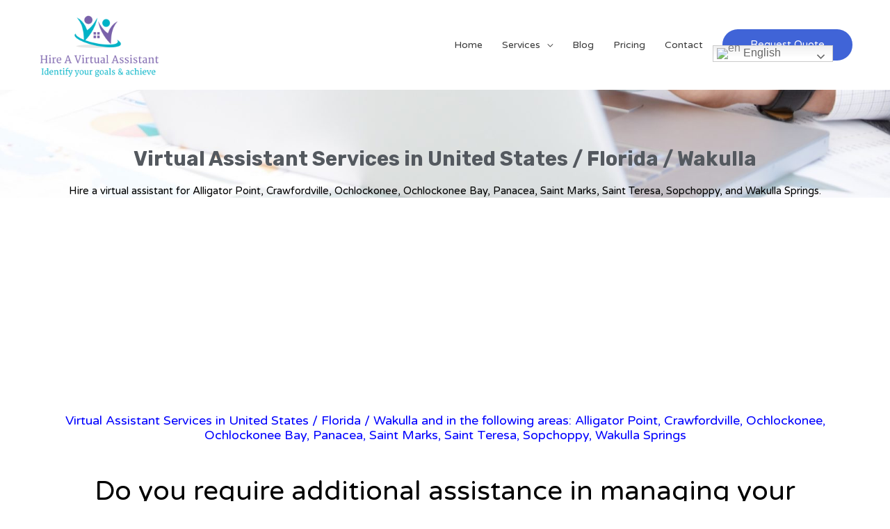

--- FILE ---
content_type: text/html; charset=UTF-8
request_url: https://hireavirtualassistant.net/virtual-assistant-services-in-united-states/florida-fl/wakulla/
body_size: 44750
content:
<!DOCTYPE html>
<html lang="en-US" prefix="og: https://ogp.me/ns#">
<head>
<meta charset="UTF-8">
<meta name="viewport" content="width=device-width, initial-scale=1">
	 <link rel="profile" href="https://gmpg.org/xfn/11"> 
	 
<!-- Search Engine Optimization by Rank Math - https://rankmath.com/ -->
<title>Virtual Assistant Services In United States / Florida / Wakulla</title>
<meta name="description" content="Hire a virtual assistant company that offers virtual assistant services in United States, Florida, Wakulla. At Hire a Virtual Assistant we have skilled virtual assistant for entrepreneurs, small business owners. Hire a virtual assistant and get your work done remotely."/>
<meta name="robots" content="follow, index, max-snippet:-1, max-video-preview:-1, max-image-preview:large"/>
<link rel="canonical" href="https://hireavirtualassistant.net/virtual-assistant-services-in-united-states/florida-fl/wakulla/" />
<meta property="og:locale" content="en_US" />
<meta property="og:type" content="article" />
<meta property="og:title" content="Virtual Assistant Services In United States / Florida / Wakulla" />
<meta property="og:description" content="Hire a virtual assistant company that offers virtual assistant services in United States, Florida, Wakulla. At Hire a Virtual Assistant we have skilled virtual assistant for entrepreneurs, small business owners. Hire a virtual assistant and get your work done remotely." />
<meta property="og:url" content="https://hireavirtualassistant.net/virtual-assistant-services-in-united-states/florida-fl/wakulla/" />
<meta property="og:site_name" content="Hire a Virtual Assistant" />
<meta property="og:updated_time" content="2021-08-31T11:55:06+00:00" />
<meta property="og:image" content="https://hireavirtualassistant.net/wp-content/uploads/2021/07/Hire-a-virtual-assistant-Virtual-assistant-services-in-United-States-Virginia-Boone..jpg" />
<meta property="og:image:secure_url" content="https://hireavirtualassistant.net/wp-content/uploads/2021/07/Hire-a-virtual-assistant-Virtual-assistant-services-in-United-States-Virginia-Boone..jpg" />
<meta property="og:image:width" content="513" />
<meta property="og:image:height" content="768" />
<meta property="og:image:alt" content="Hire a virtual assistant - Virtual assistant services in United States, Virginia, Boone." />
<meta property="og:image:type" content="image/jpeg" />
<meta property="article:published_time" content="2020-11-19T10:33:42+00:00" />
<meta property="article:modified_time" content="2021-08-31T11:55:06+00:00" />
<meta name="twitter:card" content="summary_large_image" />
<meta name="twitter:title" content="Virtual Assistant Services In United States / Florida / Wakulla" />
<meta name="twitter:description" content="Hire a virtual assistant company that offers virtual assistant services in United States, Florida, Wakulla. At Hire a Virtual Assistant we have skilled virtual assistant for entrepreneurs, small business owners. Hire a virtual assistant and get your work done remotely." />
<meta name="twitter:image" content="https://hireavirtualassistant.net/wp-content/uploads/2021/07/Hire-a-virtual-assistant-Virtual-assistant-services-in-United-States-Virginia-Boone..jpg" />
<meta name="twitter:label1" content="Time to read" />
<meta name="twitter:data1" content="1 minute" />
<script type="application/ld+json" class="rank-math-schema">{"@context":"https://schema.org","@graph":[{"@type":"Organization","@id":"https://hireavirtualassistant.net/#organization","name":"Hire a Virtual Assistant","url":"https://hireavirtualassistant.net","logo":{"@type":"ImageObject","@id":"https://hireavirtualassistant.net/#logo","url":"https://hireavirtualassistant.net/wp-content/uploads/2020/09/cropped-Hire-a-virtual-assistant-1-logo-1.png","contentUrl":"https://hireavirtualassistant.net/wp-content/uploads/2020/09/cropped-Hire-a-virtual-assistant-1-logo-1.png","caption":"Hire a Virtual Assistant","inLanguage":"en-US","width":"204","height":"101"}},{"@type":"WebSite","@id":"https://hireavirtualassistant.net/#website","url":"https://hireavirtualassistant.net","name":"Hire a Virtual Assistant","publisher":{"@id":"https://hireavirtualassistant.net/#organization"},"inLanguage":"en-US"},{"@type":"ImageObject","@id":"https://hireavirtualassistant.net/wp-content/uploads/2021/07/Hire-a-virtual-assistant-Virtual-assistant-services-in-United-States-Virginia-Boone..jpg","url":"https://hireavirtualassistant.net/wp-content/uploads/2021/07/Hire-a-virtual-assistant-Virtual-assistant-services-in-United-States-Virginia-Boone..jpg","width":"513","height":"768","caption":"Hire a virtual assistant - Virtual assistant services in United States, Virginia, Boone.","inLanguage":"en-US"},{"@type":"BreadcrumbList","@id":"https://hireavirtualassistant.net/virtual-assistant-services-in-united-states/florida-fl/wakulla/#breadcrumb","itemListElement":[{"@type":"ListItem","position":"1","item":{"@id":"https://hireavirtualassistant.net","name":"Home"}},{"@type":"ListItem","position":"2","item":{"@id":"https://hireavirtualassistant.net/virtual-assistant-services-in-united-states/","name":"Virtual Assistant Services in United States"}},{"@type":"ListItem","position":"3","item":{"@id":"https://hireavirtualassistant.net/virtual-assistant-services-in-united-states/florida-fl/","name":"Virtual Assistant Services in United States / Florida, FL"}},{"@type":"ListItem","position":"4","item":{"@id":"https://hireavirtualassistant.net/virtual-assistant-services-in-united-states/florida-fl/wakulla/","name":"Virtual Assistant Services in United States / Florida / Wakulla Alligator Point"}}]},{"@type":"WebPage","@id":"https://hireavirtualassistant.net/virtual-assistant-services-in-united-states/florida-fl/wakulla/#webpage","url":"https://hireavirtualassistant.net/virtual-assistant-services-in-united-states/florida-fl/wakulla/","name":"Virtual Assistant Services In United States / Florida / Wakulla","datePublished":"2020-11-19T10:33:42+00:00","dateModified":"2021-08-31T11:55:06+00:00","isPartOf":{"@id":"https://hireavirtualassistant.net/#website"},"primaryImageOfPage":{"@id":"https://hireavirtualassistant.net/wp-content/uploads/2021/07/Hire-a-virtual-assistant-Virtual-assistant-services-in-United-States-Virginia-Boone..jpg"},"inLanguage":"en-US","breadcrumb":{"@id":"https://hireavirtualassistant.net/virtual-assistant-services-in-united-states/florida-fl/wakulla/#breadcrumb"}},{"@type":"Person","@id":"https://hireavirtualassistant.net/author/shivakumarthakur/","name":"Shiva","url":"https://hireavirtualassistant.net/author/shivakumarthakur/","image":{"@type":"ImageObject","@id":"https://secure.gravatar.com/avatar/c34226e19aba044572939bf116124456?s=96&amp;d=mm&amp;r=g","url":"https://secure.gravatar.com/avatar/c34226e19aba044572939bf116124456?s=96&amp;d=mm&amp;r=g","caption":"Shiva","inLanguage":"en-US"},"sameAs":["https://hireavirtualassistant.net"],"worksFor":{"@id":"https://hireavirtualassistant.net/#organization"}},{"@type":"Article","headline":"Virtual Assistant Services In United States / Florida / Wakulla","keywords":"Virtual Assistant Services,United States,Florida,Wakulla,Hire a virtual assistant","datePublished":"2020-11-19T10:33:42+00:00","dateModified":"2021-08-31T11:55:06+00:00","author":{"@id":"https://hireavirtualassistant.net/author/shivakumarthakur/","name":"Shiva"},"publisher":{"@id":"https://hireavirtualassistant.net/#organization"},"description":"Hire a virtual assistant company that offers virtual assistant services in United States, Florida, Wakulla. At Hire a Virtual Assistant we have skilled virtual assistant for entrepreneurs, small business owners. Hire a virtual assistant and get your work done remotely.","name":"Virtual Assistant Services In United States / Florida / Wakulla","@id":"https://hireavirtualassistant.net/virtual-assistant-services-in-united-states/florida-fl/wakulla/#richSnippet","isPartOf":{"@id":"https://hireavirtualassistant.net/virtual-assistant-services-in-united-states/florida-fl/wakulla/#webpage"},"image":{"@id":"https://hireavirtualassistant.net/wp-content/uploads/2021/07/Hire-a-virtual-assistant-Virtual-assistant-services-in-United-States-Virginia-Boone..jpg"},"inLanguage":"en-US","mainEntityOfPage":{"@id":"https://hireavirtualassistant.net/virtual-assistant-services-in-united-states/florida-fl/wakulla/#webpage"}}]}</script>
<!-- /Rank Math WordPress SEO plugin -->

<link rel='dns-prefetch' href='//www.googletagmanager.com' />
<link rel='dns-prefetch' href='//fonts.googleapis.com' />
<link rel='dns-prefetch' href='//pagead2.googlesyndication.com' />
<link rel="alternate" type="application/rss+xml" title="Hire a Virtual Assistant &raquo; Feed" href="https://hireavirtualassistant.net/feed/" />
<link rel="alternate" type="application/rss+xml" title="Hire a Virtual Assistant &raquo; Comments Feed" href="https://hireavirtualassistant.net/comments/feed/" />
<script>
window._wpemojiSettings = {"baseUrl":"https:\/\/s.w.org\/images\/core\/emoji\/14.0.0\/72x72\/","ext":".png","svgUrl":"https:\/\/s.w.org\/images\/core\/emoji\/14.0.0\/svg\/","svgExt":".svg","source":{"concatemoji":"https:\/\/hireavirtualassistant.net\/wp-includes\/js\/wp-emoji-release.min.js?ver=6.2.8"}};
/*! This file is auto-generated */
!function(e,a,t){var n,r,o,i=a.createElement("canvas"),p=i.getContext&&i.getContext("2d");function s(e,t){p.clearRect(0,0,i.width,i.height),p.fillText(e,0,0);e=i.toDataURL();return p.clearRect(0,0,i.width,i.height),p.fillText(t,0,0),e===i.toDataURL()}function c(e){var t=a.createElement("script");t.src=e,t.defer=t.type="text/javascript",a.getElementsByTagName("head")[0].appendChild(t)}for(o=Array("flag","emoji"),t.supports={everything:!0,everythingExceptFlag:!0},r=0;r<o.length;r++)t.supports[o[r]]=function(e){if(p&&p.fillText)switch(p.textBaseline="top",p.font="600 32px Arial",e){case"flag":return s("\ud83c\udff3\ufe0f\u200d\u26a7\ufe0f","\ud83c\udff3\ufe0f\u200b\u26a7\ufe0f")?!1:!s("\ud83c\uddfa\ud83c\uddf3","\ud83c\uddfa\u200b\ud83c\uddf3")&&!s("\ud83c\udff4\udb40\udc67\udb40\udc62\udb40\udc65\udb40\udc6e\udb40\udc67\udb40\udc7f","\ud83c\udff4\u200b\udb40\udc67\u200b\udb40\udc62\u200b\udb40\udc65\u200b\udb40\udc6e\u200b\udb40\udc67\u200b\udb40\udc7f");case"emoji":return!s("\ud83e\udef1\ud83c\udffb\u200d\ud83e\udef2\ud83c\udfff","\ud83e\udef1\ud83c\udffb\u200b\ud83e\udef2\ud83c\udfff")}return!1}(o[r]),t.supports.everything=t.supports.everything&&t.supports[o[r]],"flag"!==o[r]&&(t.supports.everythingExceptFlag=t.supports.everythingExceptFlag&&t.supports[o[r]]);t.supports.everythingExceptFlag=t.supports.everythingExceptFlag&&!t.supports.flag,t.DOMReady=!1,t.readyCallback=function(){t.DOMReady=!0},t.supports.everything||(n=function(){t.readyCallback()},a.addEventListener?(a.addEventListener("DOMContentLoaded",n,!1),e.addEventListener("load",n,!1)):(e.attachEvent("onload",n),a.attachEvent("onreadystatechange",function(){"complete"===a.readyState&&t.readyCallback()})),(e=t.source||{}).concatemoji?c(e.concatemoji):e.wpemoji&&e.twemoji&&(c(e.twemoji),c(e.wpemoji)))}(window,document,window._wpemojiSettings);
</script>
<style>
img.wp-smiley,
img.emoji {
	display: inline !important;
	border: none !important;
	box-shadow: none !important;
	height: 1em !important;
	width: 1em !important;
	margin: 0 0.07em !important;
	vertical-align: -0.1em !important;
	background: none !important;
	padding: 0 !important;
}
</style>
	
<link rel='stylesheet' id='astra-theme-css-css' href='https://hireavirtualassistant.net/wp-content/themes/astra/assets/css/minified/style.min.css?ver=4.1.5' media='all' />
<style id='astra-theme-css-inline-css'>
.ast-no-sidebar .entry-content .alignfull {margin-left: calc( -50vw + 50%);margin-right: calc( -50vw + 50%);max-width: 100vw;width: 100vw;}.ast-no-sidebar .entry-content .alignwide {margin-left: calc(-41vw + 50%);margin-right: calc(-41vw + 50%);max-width: unset;width: unset;}.ast-no-sidebar .entry-content .alignfull .alignfull,.ast-no-sidebar .entry-content .alignfull .alignwide,.ast-no-sidebar .entry-content .alignwide .alignfull,.ast-no-sidebar .entry-content .alignwide .alignwide,.ast-no-sidebar .entry-content .wp-block-column .alignfull,.ast-no-sidebar .entry-content .wp-block-column .alignwide{width: 100%;margin-left: auto;margin-right: auto;}.wp-block-gallery,.blocks-gallery-grid {margin: 0;}.wp-block-separator {max-width: 100px;}.wp-block-separator.is-style-wide,.wp-block-separator.is-style-dots {max-width: none;}.entry-content .has-2-columns .wp-block-column:first-child {padding-right: 10px;}.entry-content .has-2-columns .wp-block-column:last-child {padding-left: 10px;}@media (max-width: 782px) {.entry-content .wp-block-columns .wp-block-column {flex-basis: 100%;}.entry-content .has-2-columns .wp-block-column:first-child {padding-right: 0;}.entry-content .has-2-columns .wp-block-column:last-child {padding-left: 0;}}body .entry-content .wp-block-latest-posts {margin-left: 0;}body .entry-content .wp-block-latest-posts li {list-style: none;}.ast-no-sidebar .ast-container .entry-content .wp-block-latest-posts {margin-left: 0;}.ast-header-break-point .entry-content .alignwide {margin-left: auto;margin-right: auto;}.entry-content .blocks-gallery-item img {margin-bottom: auto;}.wp-block-pullquote {border-top: 4px solid #555d66;border-bottom: 4px solid #555d66;color: #40464d;}:root{--ast-container-default-xlg-padding:6.67em;--ast-container-default-lg-padding:5.67em;--ast-container-default-slg-padding:4.34em;--ast-container-default-md-padding:3.34em;--ast-container-default-sm-padding:6.67em;--ast-container-default-xs-padding:2.4em;--ast-container-default-xxs-padding:1.4em;--ast-code-block-background:#EEEEEE;--ast-comment-inputs-background:#FAFAFA;}html{font-size:87.5%;}a,.page-title{color:#4064d7;}a:hover,a:focus{color:#3a3a3a;}body,button,input,select,textarea,.ast-button,.ast-custom-button{font-family:'Varela Round',sans-serif;font-weight:400;font-size:14px;font-size:1rem;line-height:1.6em;}blockquote{color:#000000;}h1,.entry-content h1,.entry-content h1 a,h2,.entry-content h2,.entry-content h2 a,h3,.entry-content h3,.entry-content h3 a,h4,.entry-content h4,.entry-content h4 a,h5,.entry-content h5,.entry-content h5 a,h6,.entry-content h6,.entry-content h6 a,.site-title,.site-title a{font-weight:normal;}.site-title{font-size:35px;font-size:2.5rem;display:none;}.site-header .site-description{font-size:15px;font-size:1.0714285714286rem;display:none;}.entry-title{font-size:30px;font-size:2.1428571428571rem;}h1,.entry-content h1,.entry-content h1 a{font-size:60px;font-size:4.2857142857143rem;font-weight:700;font-family:'Rubik',sans-serif;line-height:1.2em;}h2,.entry-content h2,.entry-content h2 a{font-size:42px;font-size:3rem;}h3,.entry-content h3,.entry-content h3 a{font-size:30px;font-size:2.1428571428571rem;}h4,.entry-content h4,.entry-content h4 a{font-size:20px;font-size:1.4285714285714rem;line-height:1.2em;}h5,.entry-content h5,.entry-content h5 a{font-size:18px;font-size:1.2857142857143rem;line-height:1.2em;}h6,.entry-content h6,.entry-content h6 a{font-size:15px;font-size:1.0714285714286rem;line-height:1.25em;}::selection{background-color:#4064d7;color:#ffffff;}body,h1,.entry-title a,.entry-content h1,.entry-content h1 a,h2,.entry-content h2,.entry-content h2 a,h3,.entry-content h3,.entry-content h3 a,h4,.entry-content h4,.entry-content h4 a,h5,.entry-content h5,.entry-content h5 a,h6,.entry-content h6,.entry-content h6 a{color:#3a3a3a;}.tagcloud a:hover,.tagcloud a:focus,.tagcloud a.current-item{color:#ffffff;border-color:#4064d7;background-color:#4064d7;}input:focus,input[type="text"]:focus,input[type="email"]:focus,input[type="url"]:focus,input[type="password"]:focus,input[type="reset"]:focus,input[type="search"]:focus,textarea:focus{border-color:#4064d7;}input[type="radio"]:checked,input[type=reset],input[type="checkbox"]:checked,input[type="checkbox"]:hover:checked,input[type="checkbox"]:focus:checked,input[type=range]::-webkit-slider-thumb{border-color:#4064d7;background-color:#4064d7;box-shadow:none;}.site-footer a:hover + .post-count,.site-footer a:focus + .post-count{background:#4064d7;border-color:#4064d7;}.single .nav-links .nav-previous,.single .nav-links .nav-next{color:#4064d7;}.entry-meta,.entry-meta *{line-height:1.45;color:#4064d7;}.entry-meta a:hover,.entry-meta a:hover *,.entry-meta a:focus,.entry-meta a:focus *,.page-links > .page-link,.page-links .page-link:hover,.post-navigation a:hover{color:#3a3a3a;}#cat option,.secondary .calendar_wrap thead a,.secondary .calendar_wrap thead a:visited{color:#4064d7;}.secondary .calendar_wrap #today,.ast-progress-val span{background:#4064d7;}.secondary a:hover + .post-count,.secondary a:focus + .post-count{background:#4064d7;border-color:#4064d7;}.calendar_wrap #today > a{color:#ffffff;}.page-links .page-link,.single .post-navigation a{color:#4064d7;}.widget-title{font-size:20px;font-size:1.4285714285714rem;color:#3a3a3a;}a:focus-visible,.ast-menu-toggle:focus-visible,.site .skip-link:focus-visible,.wp-block-loginout input:focus-visible,.wp-block-search.wp-block-search__button-inside .wp-block-search__inside-wrapper,.ast-header-navigation-arrow:focus-visible{outline-style:dotted;outline-color:inherit;outline-width:thin;border-color:transparent;}input:focus,input[type="text"]:focus,input[type="email"]:focus,input[type="url"]:focus,input[type="password"]:focus,input[type="reset"]:focus,input[type="search"]:focus,textarea:focus,.wp-block-search__input:focus,[data-section="section-header-mobile-trigger"] .ast-button-wrap .ast-mobile-menu-trigger-minimal:focus,.ast-mobile-popup-drawer.active .menu-toggle-close:focus,.woocommerce-ordering select.orderby:focus,#ast-scroll-top:focus,.woocommerce a.add_to_cart_button:focus,.woocommerce .button.single_add_to_cart_button:focus{border-style:dotted;border-color:inherit;border-width:thin;outline-color:transparent;}.main-header-menu .menu-link,.ast-header-custom-item a{color:#3a3a3a;}.main-header-menu .menu-item:hover > .menu-link,.main-header-menu .menu-item:hover > .ast-menu-toggle,.main-header-menu .ast-masthead-custom-menu-items a:hover,.main-header-menu .menu-item.focus > .menu-link,.main-header-menu .menu-item.focus > .ast-menu-toggle,.main-header-menu .current-menu-item > .menu-link,.main-header-menu .current-menu-ancestor > .menu-link,.main-header-menu .current-menu-item > .ast-menu-toggle,.main-header-menu .current-menu-ancestor > .ast-menu-toggle{color:#4064d7;}.header-main-layout-3 .ast-main-header-bar-alignment{margin-right:auto;}.header-main-layout-2 .site-header-section-left .ast-site-identity{text-align:left;}.site-logo-img img{ transition:all 0.2s linear;}.ast-header-break-point .ast-mobile-menu-buttons-minimal.menu-toggle{background:transparent;color:#4064d7;}.ast-header-break-point .ast-mobile-menu-buttons-outline.menu-toggle{background:transparent;border:1px solid #4064d7;color:#4064d7;}.ast-header-break-point .ast-mobile-menu-buttons-fill.menu-toggle{background:#4064d7;color:#ffffff;}.ast-page-builder-template .hentry {margin: 0;}.ast-page-builder-template .site-content > .ast-container {max-width: 100%;padding: 0;}.ast-page-builder-template .site-content #primary {padding: 0;margin: 0;}.ast-page-builder-template .no-results {text-align: center;margin: 4em auto;}.ast-page-builder-template .ast-pagination {padding: 2em;}.ast-page-builder-template .entry-header.ast-no-title.ast-no-thumbnail {margin-top: 0;}.ast-page-builder-template .entry-header.ast-header-without-markup {margin-top: 0;margin-bottom: 0;}.ast-page-builder-template .entry-header.ast-no-title.ast-no-meta {margin-bottom: 0;}.ast-page-builder-template.single .post-navigation {padding-bottom: 2em;}.ast-page-builder-template.single-post .site-content > .ast-container {max-width: 100%;}.ast-page-builder-template .entry-header {margin-top: 4em;margin-left: auto;margin-right: auto;padding-left: 20px;padding-right: 20px;}.single.ast-page-builder-template .entry-header {padding-left: 20px;padding-right: 20px;}.ast-page-builder-template .ast-archive-description {margin: 4em auto 0;padding-left: 20px;padding-right: 20px;}.ast-page-builder-template.ast-no-sidebar .entry-content .alignwide {margin-left: 0;margin-right: 0;}.footer-adv .footer-adv-overlay{border-top-style:solid;border-top-color:#7a7a7a;}.wp-block-buttons.aligncenter{justify-content:center;}@media (max-width:921px){.ast-theme-transparent-header #primary,.ast-theme-transparent-header #secondary{padding:0;}}@media (max-width:921px){.ast-plain-container.ast-no-sidebar #primary{padding:0;}}@media (max-width:782px){.entry-content .wp-block-columns .wp-block-column{margin-left:0px;}}.wp-block-columns{margin-bottom:unset;}.wp-block-image.size-full{margin:2rem 0;}.wp-block-separator.has-background{padding:0;}.wp-block-gallery{margin-bottom:1.6em;}.wp-block-group{padding-top:4em;padding-bottom:4em;}.wp-block-group__inner-container .wp-block-columns:last-child,.wp-block-group__inner-container :last-child,.wp-block-table table{margin-bottom:0;}.blocks-gallery-grid{width:100%;}.wp-block-navigation-link__content{padding:5px 0;}.wp-block-group .wp-block-group .has-text-align-center,.wp-block-group .wp-block-column .has-text-align-center{max-width:100%;}.has-text-align-center{margin:0 auto;}@media (min-width:1200px){.wp-block-cover__inner-container,.alignwide .wp-block-group__inner-container,.alignfull .wp-block-group__inner-container{max-width:1200px;margin:0 auto;}.wp-block-group.alignnone,.wp-block-group.aligncenter,.wp-block-group.alignleft,.wp-block-group.alignright,.wp-block-group.alignwide,.wp-block-columns.alignwide{margin:2rem 0 1rem 0;}}@media (max-width:1200px){.wp-block-group{padding:3em;}.wp-block-group .wp-block-group{padding:1.5em;}.wp-block-columns,.wp-block-column{margin:1rem 0;}}@media (min-width:921px){.wp-block-columns .wp-block-group{padding:2em;}}@media (max-width:544px){.wp-block-cover-image .wp-block-cover__inner-container,.wp-block-cover .wp-block-cover__inner-container{width:unset;}.wp-block-cover,.wp-block-cover-image{padding:2em 0;}.wp-block-group,.wp-block-cover{padding:2em;}.wp-block-media-text__media img,.wp-block-media-text__media video{width:unset;max-width:100%;}.wp-block-media-text.has-background .wp-block-media-text__content{padding:1em;}}.wp-block-image.aligncenter{margin-left:auto;margin-right:auto;}.wp-block-table.aligncenter{margin-left:auto;margin-right:auto;}@media (min-width:544px){.entry-content .wp-block-media-text.has-media-on-the-right .wp-block-media-text__content{padding:0 8% 0 0;}.entry-content .wp-block-media-text .wp-block-media-text__content{padding:0 0 0 8%;}.ast-plain-container .site-content .entry-content .has-custom-content-position.is-position-bottom-left > *,.ast-plain-container .site-content .entry-content .has-custom-content-position.is-position-bottom-right > *,.ast-plain-container .site-content .entry-content .has-custom-content-position.is-position-top-left > *,.ast-plain-container .site-content .entry-content .has-custom-content-position.is-position-top-right > *,.ast-plain-container .site-content .entry-content .has-custom-content-position.is-position-center-right > *,.ast-plain-container .site-content .entry-content .has-custom-content-position.is-position-center-left > *{margin:0;}}@media (max-width:544px){.entry-content .wp-block-media-text .wp-block-media-text__content{padding:8% 0;}.wp-block-media-text .wp-block-media-text__media img{width:auto;max-width:100%;}}@media (max-width:921px){.ast-separate-container #primary,.ast-separate-container #secondary{padding:1.5em 0;}#primary,#secondary{padding:1.5em 0;margin:0;}.ast-left-sidebar #content > .ast-container{display:flex;flex-direction:column-reverse;width:100%;}.ast-separate-container .ast-article-post,.ast-separate-container .ast-article-single{padding:1.5em 2.14em;}.ast-author-box img.avatar{margin:20px 0 0 0;}}@media (min-width:922px){.ast-separate-container.ast-right-sidebar #primary,.ast-separate-container.ast-left-sidebar #primary{border:0;}.search-no-results.ast-separate-container #primary{margin-bottom:4em;}}.elementor-button-wrapper .elementor-button{border-style:solid;text-decoration:none;border-top-width:0;border-right-width:0;border-left-width:0;border-bottom-width:0;}body .elementor-button.elementor-size-sm,body .elementor-button.elementor-size-xs,body .elementor-button.elementor-size-md,body .elementor-button.elementor-size-lg,body .elementor-button.elementor-size-xl,body .elementor-button{border-top-left-radius:50px;border-top-right-radius:50px;border-bottom-right-radius:50px;border-bottom-left-radius:50px;padding-top:15px;padding-right:40px;padding-bottom:15px;padding-left:40px;}.elementor-button-wrapper .elementor-button{border-color:#4064d7;background-color:#4064d7;}.elementor-button-wrapper .elementor-button:hover,.elementor-button-wrapper .elementor-button:focus{color:#ffffff;background-color:#3a3a3a;border-color:#3a3a3a;}.wp-block-button .wp-block-button__link ,.elementor-button-wrapper .elementor-button,.elementor-button-wrapper .elementor-button:visited{color:#ffffff;}.elementor-button-wrapper .elementor-button{font-family:'Varela Round',sans-serif;font-weight:400;font-size:15px;font-size:1.0714285714286rem;line-height:1em;}body .elementor-button.elementor-size-sm,body .elementor-button.elementor-size-xs,body .elementor-button.elementor-size-md,body .elementor-button.elementor-size-lg,body .elementor-button.elementor-size-xl,body .elementor-button{font-size:15px;font-size:1.0714285714286rem;}.wp-block-button .wp-block-button__link:hover,.wp-block-button .wp-block-button__link:focus{color:#ffffff;background-color:#3a3a3a;border-color:#3a3a3a;}.elementor-widget-heading h1.elementor-heading-title{line-height:1.2em;}.elementor-widget-heading h4.elementor-heading-title{line-height:1.2em;}.elementor-widget-heading h5.elementor-heading-title{line-height:1.2em;}.elementor-widget-heading h6.elementor-heading-title{line-height:1.25em;}.wp-block-button .wp-block-button__link{border-top-width:0;border-right-width:0;border-left-width:0;border-bottom-width:0;border-color:#4064d7;background-color:#4064d7;color:#ffffff;font-family:'Varela Round',sans-serif;font-weight:400;line-height:1em;font-size:15px;font-size:1.0714285714286rem;border-top-left-radius:50px;border-top-right-radius:50px;border-bottom-right-radius:50px;border-bottom-left-radius:50px;padding-top:15px;padding-right:40px;padding-bottom:15px;padding-left:40px;}.menu-toggle,button,.ast-button,.ast-custom-button,.button,input#submit,input[type="button"],input[type="submit"],input[type="reset"]{border-style:solid;border-top-width:0;border-right-width:0;border-left-width:0;border-bottom-width:0;color:#ffffff;border-color:#4064d7;background-color:#4064d7;padding-top:15px;padding-right:40px;padding-bottom:15px;padding-left:40px;font-family:'Varela Round',sans-serif;font-weight:400;font-size:15px;font-size:1.0714285714286rem;line-height:1em;border-top-left-radius:50px;border-top-right-radius:50px;border-bottom-right-radius:50px;border-bottom-left-radius:50px;}button:focus,.menu-toggle:hover,button:hover,.ast-button:hover,.ast-custom-button:hover .button:hover,.ast-custom-button:hover ,input[type=reset]:hover,input[type=reset]:focus,input#submit:hover,input#submit:focus,input[type="button"]:hover,input[type="button"]:focus,input[type="submit"]:hover,input[type="submit"]:focus{color:#ffffff;background-color:#3a3a3a;border-color:#3a3a3a;}@media (max-width:921px){.ast-mobile-header-stack .main-header-bar .ast-search-menu-icon{display:inline-block;}.ast-header-break-point.ast-header-custom-item-outside .ast-mobile-header-stack .main-header-bar .ast-search-icon{margin:0;}.ast-comment-avatar-wrap img{max-width:2.5em;}.ast-separate-container .ast-comment-list li.depth-1{padding:1.5em 2.14em;}.ast-separate-container .comment-respond{padding:2em 2.14em;}.ast-comment-meta{padding:0 1.8888em 1.3333em;}}@media (min-width:544px){.ast-container{max-width:100%;}}@media (max-width:544px){.ast-separate-container .ast-article-post,.ast-separate-container .ast-article-single,.ast-separate-container .comments-title,.ast-separate-container .ast-archive-description{padding:1.5em 1em;}.ast-separate-container #content .ast-container{padding-left:0.54em;padding-right:0.54em;}.ast-separate-container .ast-comment-list li.depth-1{padding:1.5em 1em;margin-bottom:1.5em;}.ast-separate-container .ast-comment-list .bypostauthor{padding:.5em;}.ast-search-menu-icon.ast-dropdown-active .search-field{width:170px;}.site-branding img,.site-header .site-logo-img .custom-logo-link img{max-width:100%;}}.ast-no-sidebar.ast-separate-container .entry-content .alignfull {margin-left: -6.67em;margin-right: -6.67em;width: auto;}@media (max-width: 1200px) {.ast-no-sidebar.ast-separate-container .entry-content .alignfull {margin-left: -2.4em;margin-right: -2.4em;}}@media (max-width: 768px) {.ast-no-sidebar.ast-separate-container .entry-content .alignfull {margin-left: -2.14em;margin-right: -2.14em;}}@media (max-width: 544px) {.ast-no-sidebar.ast-separate-container .entry-content .alignfull {margin-left: -1em;margin-right: -1em;}}.ast-no-sidebar.ast-separate-container .entry-content .alignwide {margin-left: -20px;margin-right: -20px;}.ast-no-sidebar.ast-separate-container .entry-content .wp-block-column .alignfull,.ast-no-sidebar.ast-separate-container .entry-content .wp-block-column .alignwide {margin-left: auto;margin-right: auto;width: 100%;}@media (max-width:921px){.site-title{display:none;}.site-header .site-description{display:none;}.entry-title{font-size:30px;}h1,.entry-content h1,.entry-content h1 a{font-size:50px;}h2,.entry-content h2,.entry-content h2 a{font-size:25px;}h3,.entry-content h3,.entry-content h3 a{font-size:20px;}}@media (max-width:544px){.site-title{display:none;}.site-header .site-description{display:none;}.entry-title{font-size:30px;}h1,.entry-content h1,.entry-content h1 a{font-size:30px;}h2,.entry-content h2,.entry-content h2 a{font-size:25px;}h3,.entry-content h3,.entry-content h3 a{font-size:20px;}}@media (max-width:921px){html{font-size:79.8%;}}@media (max-width:544px){html{font-size:79.8%;}}@media (min-width:922px){.ast-container{max-width:1240px;}}@font-face {font-family: "Astra";src: url(https://hireavirtualassistant.net/wp-content/themes/astra/assets/fonts/astra.woff) format("woff"),url(https://hireavirtualassistant.net/wp-content/themes/astra/assets/fonts/astra.ttf) format("truetype"),url(https://hireavirtualassistant.net/wp-content/themes/astra/assets/fonts/astra.svg#astra) format("svg");font-weight: normal;font-style: normal;font-display: fallback;}@media (max-width:378px) {.main-header-bar .main-header-bar-navigation{display:none;}}@media (min-width:922px){.single-post .site-content > .ast-container{max-width:1200px;}}.ast-desktop .main-header-menu.submenu-with-border .sub-menu,.ast-desktop .main-header-menu.submenu-with-border .astra-full-megamenu-wrapper{border-color:#eaeaea;}.ast-desktop .main-header-menu.submenu-with-border .sub-menu{border-top-width:1px;border-right-width:1px;border-left-width:1px;border-bottom-width:1px;border-style:solid;}.ast-desktop .main-header-menu.submenu-with-border .sub-menu .sub-menu{top:-1px;}.ast-desktop .main-header-menu.submenu-with-border .sub-menu .menu-link,.ast-desktop .main-header-menu.submenu-with-border .children .menu-link{border-bottom-width:1px;border-style:solid;border-color:#eaeaea;}@media (min-width:922px){.main-header-menu .sub-menu .menu-item.ast-left-align-sub-menu:hover > .sub-menu,.main-header-menu .sub-menu .menu-item.ast-left-align-sub-menu.focus > .sub-menu{margin-left:-2px;}}.ast-small-footer{border-top-style:solid;border-top-width:1px;border-top-color:#545454;}.ast-small-footer-wrap{text-align:center;}.ast-header-break-point .main-navigation ul .button-custom-menu-item .menu-link {padding: 0 20px;display: inline-block;width: 100%;border-bottom-width: 1px;border-style: solid;border-color: #eaeaea;}.button-custom-menu-item .ast-custom-button-link .ast-custom-button {font-size: inherit;font-family: inherit;font-weight: inherit;}.button-custom-menu-item .ast-custom-button-link .ast-custom-button:hover {transition: all 0.1s ease-in-out;}.ast-header-break-point.ast-header-custom-item-inside .main-header-bar .main-header-bar-navigation .ast-search-icon {display: none;}.ast-header-break-point.ast-header-custom-item-inside .main-header-bar .ast-search-menu-icon .search-form {padding: 0;display: block;overflow: hidden;}.ast-header-break-point .ast-header-custom-item .widget:last-child {margin-bottom: 1em;}.ast-header-custom-item .widget {margin: 0.5em;display: inline-block;vertical-align: middle;}.ast-header-custom-item .widget p {margin-bottom: 0;}.ast-header-custom-item .widget li {width: auto;}.ast-header-custom-item-inside .button-custom-menu-item .menu-link {display: none;}.ast-header-custom-item-inside.ast-header-break-point .button-custom-menu-item .ast-custom-button-link {display: none;}.ast-header-custom-item-inside.ast-header-break-point .button-custom-menu-item .menu-link {display: block;}.ast-header-break-point.ast-header-custom-item-outside .main-header-bar .ast-search-icon {margin-right: 1em;}.ast-header-break-point.ast-header-custom-item-inside .main-header-bar .ast-search-menu-icon .search-field,.ast-header-break-point.ast-header-custom-item-inside .main-header-bar .ast-search-menu-icon.ast-inline-search .search-field {width: 100%;padding-right: 5.5em;}.ast-header-break-point.ast-header-custom-item-inside .main-header-bar .ast-search-menu-icon .search-submit {display: block;position: absolute;height: 100%;top: 0;right: 0;padding: 0 1em;border-radius: 0;}.ast-header-break-point .ast-header-custom-item .ast-masthead-custom-menu-items {padding-left: 20px;padding-right: 20px;margin-bottom: 1em;margin-top: 1em;}.ast-header-custom-item-inside.ast-header-break-point .button-custom-menu-item {padding-left: 0;padding-right: 0;margin-top: 0;margin-bottom: 0;}.astra-icon-down_arrow::after {content: "\e900";font-family: Astra;}.astra-icon-close::after {content: "\e5cd";font-family: Astra;}.astra-icon-drag_handle::after {content: "\e25d";font-family: Astra;}.astra-icon-format_align_justify::after {content: "\e235";font-family: Astra;}.astra-icon-menu::after {content: "\e5d2";font-family: Astra;}.astra-icon-reorder::after {content: "\e8fe";font-family: Astra;}.astra-icon-search::after {content: "\e8b6";font-family: Astra;}.astra-icon-zoom_in::after {content: "\e56b";font-family: Astra;}.astra-icon-check-circle::after {content: "\e901";font-family: Astra;}.astra-icon-shopping-cart::after {content: "\f07a";font-family: Astra;}.astra-icon-shopping-bag::after {content: "\f290";font-family: Astra;}.astra-icon-shopping-basket::after {content: "\f291";font-family: Astra;}.astra-icon-circle-o::after {content: "\e903";font-family: Astra;}.astra-icon-certificate::after {content: "\e902";font-family: Astra;}blockquote {padding: 1.2em;}:root .has-ast-global-color-0-color{color:var(--ast-global-color-0);}:root .has-ast-global-color-0-background-color{background-color:var(--ast-global-color-0);}:root .wp-block-button .has-ast-global-color-0-color{color:var(--ast-global-color-0);}:root .wp-block-button .has-ast-global-color-0-background-color{background-color:var(--ast-global-color-0);}:root .has-ast-global-color-1-color{color:var(--ast-global-color-1);}:root .has-ast-global-color-1-background-color{background-color:var(--ast-global-color-1);}:root .wp-block-button .has-ast-global-color-1-color{color:var(--ast-global-color-1);}:root .wp-block-button .has-ast-global-color-1-background-color{background-color:var(--ast-global-color-1);}:root .has-ast-global-color-2-color{color:var(--ast-global-color-2);}:root .has-ast-global-color-2-background-color{background-color:var(--ast-global-color-2);}:root .wp-block-button .has-ast-global-color-2-color{color:var(--ast-global-color-2);}:root .wp-block-button .has-ast-global-color-2-background-color{background-color:var(--ast-global-color-2);}:root .has-ast-global-color-3-color{color:var(--ast-global-color-3);}:root .has-ast-global-color-3-background-color{background-color:var(--ast-global-color-3);}:root .wp-block-button .has-ast-global-color-3-color{color:var(--ast-global-color-3);}:root .wp-block-button .has-ast-global-color-3-background-color{background-color:var(--ast-global-color-3);}:root .has-ast-global-color-4-color{color:var(--ast-global-color-4);}:root .has-ast-global-color-4-background-color{background-color:var(--ast-global-color-4);}:root .wp-block-button .has-ast-global-color-4-color{color:var(--ast-global-color-4);}:root .wp-block-button .has-ast-global-color-4-background-color{background-color:var(--ast-global-color-4);}:root .has-ast-global-color-5-color{color:var(--ast-global-color-5);}:root .has-ast-global-color-5-background-color{background-color:var(--ast-global-color-5);}:root .wp-block-button .has-ast-global-color-5-color{color:var(--ast-global-color-5);}:root .wp-block-button .has-ast-global-color-5-background-color{background-color:var(--ast-global-color-5);}:root .has-ast-global-color-6-color{color:var(--ast-global-color-6);}:root .has-ast-global-color-6-background-color{background-color:var(--ast-global-color-6);}:root .wp-block-button .has-ast-global-color-6-color{color:var(--ast-global-color-6);}:root .wp-block-button .has-ast-global-color-6-background-color{background-color:var(--ast-global-color-6);}:root .has-ast-global-color-7-color{color:var(--ast-global-color-7);}:root .has-ast-global-color-7-background-color{background-color:var(--ast-global-color-7);}:root .wp-block-button .has-ast-global-color-7-color{color:var(--ast-global-color-7);}:root .wp-block-button .has-ast-global-color-7-background-color{background-color:var(--ast-global-color-7);}:root .has-ast-global-color-8-color{color:var(--ast-global-color-8);}:root .has-ast-global-color-8-background-color{background-color:var(--ast-global-color-8);}:root .wp-block-button .has-ast-global-color-8-color{color:var(--ast-global-color-8);}:root .wp-block-button .has-ast-global-color-8-background-color{background-color:var(--ast-global-color-8);}:root{--ast-global-color-0:#0170B9;--ast-global-color-1:#3a3a3a;--ast-global-color-2:#3a3a3a;--ast-global-color-3:#4B4F58;--ast-global-color-4:#F5F5F5;--ast-global-color-5:#FFFFFF;--ast-global-color-6:#E5E5E5;--ast-global-color-7:#424242;--ast-global-color-8:#000000;}:root {--ast-border-color : #dddddd;}.ast-single-entry-banner {-js-display: flex;display: flex;flex-direction: column;justify-content: center;text-align: center;position: relative;background: #eeeeee;}.ast-single-entry-banner[data-banner-layout="layout-1"] {max-width: 1200px;background: inherit;padding: 20px 0;}.ast-single-entry-banner[data-banner-width-type="custom"] {margin: 0 auto;width: 100%;}.ast-single-entry-banner + .site-content .entry-header {margin-bottom: 0;}header.entry-header:not(.related-entry-header) .entry-title{font-size:40px;font-size:2.8571428571429rem;}header.entry-header:not(.related-entry-header) > *:not(:last-child){margin-bottom:10px;}.ast-archive-entry-banner {-js-display: flex;display: flex;flex-direction: column;justify-content: center;text-align: center;position: relative;background: #eeeeee;}.ast-archive-entry-banner[data-banner-width-type="custom"] {margin: 0 auto;width: 100%;}.ast-archive-entry-banner[data-banner-layout="layout-1"] {background: inherit;padding: 20px 0;text-align: left;}body.archive .ast-archive-description{max-width:1200px;width:100%;text-align:left;padding-top:3em;padding-right:3em;padding-bottom:3em;padding-left:3em;}body.archive .ast-archive-description .ast-archive-title,body.archive .ast-archive-description .ast-archive-title *{font-size:40px;font-size:2.8571428571429rem;}body.archive .ast-archive-description > *:not(:last-child){margin-bottom:10px;}@media (max-width:921px){body.archive .ast-archive-description{text-align:left;}}@media (max-width:544px){body.archive .ast-archive-description{text-align:left;}}.ast-breadcrumbs .trail-browse,.ast-breadcrumbs .trail-items,.ast-breadcrumbs .trail-items li{display:inline-block;margin:0;padding:0;border:none;background:inherit;text-indent:0;text-decoration:none;}.ast-breadcrumbs .trail-browse{font-size:inherit;font-style:inherit;font-weight:inherit;color:inherit;}.ast-breadcrumbs .trail-items{list-style:none;}.trail-items li::after{padding:0 0.3em;content:"\00bb";}.trail-items li:last-of-type::after{display:none;}h1,.entry-content h1,h2,.entry-content h2,h3,.entry-content h3,h4,.entry-content h4,h5,.entry-content h5,h6,.entry-content h6{color:#000000;}.elementor-widget-heading .elementor-heading-title{margin:0;}.elementor-page .ast-menu-toggle{color:unset !important;background:unset !important;}.elementor-post.elementor-grid-item.hentry{margin-bottom:0;}.woocommerce div.product .elementor-element.elementor-products-grid .related.products ul.products li.product,.elementor-element .elementor-wc-products .woocommerce[class*='columns-'] ul.products li.product{width:auto;margin:0;float:none;}.ast-left-sidebar .elementor-section.elementor-section-stretched,.ast-right-sidebar .elementor-section.elementor-section-stretched{max-width:100%;left:0 !important;}.elementor-template-full-width .ast-container{display:block;}@media (max-width:544px){.elementor-element .elementor-wc-products .woocommerce[class*="columns-"] ul.products li.product{width:auto;margin:0;}.elementor-element .woocommerce .woocommerce-result-count{float:none;}}.ast-header-break-point .main-header-bar{border-bottom-width:0px;}@media (min-width:922px){.main-header-bar{border-bottom-width:0px;}}.ast-flex{-webkit-align-content:center;-ms-flex-line-pack:center;align-content:center;-webkit-box-align:center;-webkit-align-items:center;-moz-box-align:center;-ms-flex-align:center;align-items:center;}.main-header-bar{padding:1em 0;}.ast-site-identity{padding:0;}.header-main-layout-1 .ast-flex.main-header-container, .header-main-layout-3 .ast-flex.main-header-container{-webkit-align-content:center;-ms-flex-line-pack:center;align-content:center;-webkit-box-align:center;-webkit-align-items:center;-moz-box-align:center;-ms-flex-align:center;align-items:center;}.header-main-layout-1 .ast-flex.main-header-container, .header-main-layout-3 .ast-flex.main-header-container{-webkit-align-content:center;-ms-flex-line-pack:center;align-content:center;-webkit-box-align:center;-webkit-align-items:center;-moz-box-align:center;-ms-flex-align:center;align-items:center;}.main-header-menu .sub-menu .menu-item.menu-item-has-children > .menu-link:after{position:absolute;right:1em;top:50%;transform:translate(0,-50%) rotate(270deg);}.ast-header-break-point .main-header-bar .main-header-bar-navigation .page_item_has_children > .ast-menu-toggle::before, .ast-header-break-point .main-header-bar .main-header-bar-navigation .menu-item-has-children > .ast-menu-toggle::before, .ast-mobile-popup-drawer .main-header-bar-navigation .menu-item-has-children>.ast-menu-toggle::before, .ast-header-break-point .ast-mobile-header-wrap .main-header-bar-navigation .menu-item-has-children > .ast-menu-toggle::before{font-weight:bold;content:"\e900";font-family:Astra;text-decoration:inherit;display:inline-block;}.ast-header-break-point .main-navigation ul.sub-menu .menu-item .menu-link:before{content:"\e900";font-family:Astra;font-size:.65em;text-decoration:inherit;display:inline-block;transform:translate(0, -2px) rotateZ(270deg);margin-right:5px;}.widget_search .search-form:after{font-family:Astra;font-size:1.2em;font-weight:normal;content:"\e8b6";position:absolute;top:50%;right:15px;transform:translate(0, -50%);}.astra-search-icon::before{content:"\e8b6";font-family:Astra;font-style:normal;font-weight:normal;text-decoration:inherit;text-align:center;-webkit-font-smoothing:antialiased;-moz-osx-font-smoothing:grayscale;z-index:3;}.main-header-bar .main-header-bar-navigation .page_item_has_children > a:after, .main-header-bar .main-header-bar-navigation .menu-item-has-children > a:after, .menu-item-has-children .ast-header-navigation-arrow:after{content:"\e900";display:inline-block;font-family:Astra;font-size:.6rem;font-weight:bold;text-rendering:auto;-webkit-font-smoothing:antialiased;-moz-osx-font-smoothing:grayscale;margin-left:10px;line-height:normal;}.menu-item-has-children .sub-menu .ast-header-navigation-arrow:after{margin-left:0;}.ast-mobile-popup-drawer .main-header-bar-navigation .ast-submenu-expanded>.ast-menu-toggle::before{transform:rotateX(180deg);}.ast-header-break-point .main-header-bar-navigation .menu-item-has-children > .menu-link:after{display:none;}.ast-separate-container .blog-layout-1, .ast-separate-container .blog-layout-2, .ast-separate-container .blog-layout-3{background-color:transparent;background-image:none;}.ast-separate-container .ast-article-post{background-color:#ffffff;;}.ast-separate-container .ast-article-single:not(.ast-related-post), .ast-separate-container .comments-area .comment-respond,.ast-separate-container .comments-area .ast-comment-list li, .ast-separate-container .ast-woocommerce-container, .ast-separate-container .error-404, .ast-separate-container .no-results, .single.ast-separate-container  .ast-author-meta, .ast-separate-container .related-posts-title-wrapper, .ast-separate-container.ast-two-container #secondary .widget,.ast-separate-container .comments-count-wrapper, .ast-box-layout.ast-plain-container .site-content,.ast-padded-layout.ast-plain-container .site-content, .ast-separate-container .comments-area .comments-title, .ast-narrow-container .site-content{background-color:#ffffff;;}:root{--e-global-color-astglobalcolor0:#0170B9;--e-global-color-astglobalcolor1:#3a3a3a;--e-global-color-astglobalcolor2:#3a3a3a;--e-global-color-astglobalcolor3:#4B4F58;--e-global-color-astglobalcolor4:#F5F5F5;--e-global-color-astglobalcolor5:#FFFFFF;--e-global-color-astglobalcolor6:#E5E5E5;--e-global-color-astglobalcolor7:#424242;--e-global-color-astglobalcolor8:#000000;}
</style>
<link rel='stylesheet' id='astra-google-fonts-css' href='https://fonts.googleapis.com/css?family=Varela+Round%3A400%7CRubik%3A700&#038;display=fallback&#038;ver=4.1.5' media='all' />
<link rel='stylesheet' id='wp-block-library-css' href='https://hireavirtualassistant.net/wp-includes/css/dist/block-library/style.min.css?ver=6.2.8' media='all' />
<style id='rank-math-toc-block-style-inline-css'>
.wp-block-rank-math-toc-block nav ol{counter-reset:item}.wp-block-rank-math-toc-block nav ol li{display:block}.wp-block-rank-math-toc-block nav ol li:before{content:counters(item, ".") ". ";counter-increment:item}

</style>
<style id='global-styles-inline-css'>
body{--wp--preset--color--black: #000000;--wp--preset--color--cyan-bluish-gray: #abb8c3;--wp--preset--color--white: #ffffff;--wp--preset--color--pale-pink: #f78da7;--wp--preset--color--vivid-red: #cf2e2e;--wp--preset--color--luminous-vivid-orange: #ff6900;--wp--preset--color--luminous-vivid-amber: #fcb900;--wp--preset--color--light-green-cyan: #7bdcb5;--wp--preset--color--vivid-green-cyan: #00d084;--wp--preset--color--pale-cyan-blue: #8ed1fc;--wp--preset--color--vivid-cyan-blue: #0693e3;--wp--preset--color--vivid-purple: #9b51e0;--wp--preset--color--ast-global-color-0: var(--ast-global-color-0);--wp--preset--color--ast-global-color-1: var(--ast-global-color-1);--wp--preset--color--ast-global-color-2: var(--ast-global-color-2);--wp--preset--color--ast-global-color-3: var(--ast-global-color-3);--wp--preset--color--ast-global-color-4: var(--ast-global-color-4);--wp--preset--color--ast-global-color-5: var(--ast-global-color-5);--wp--preset--color--ast-global-color-6: var(--ast-global-color-6);--wp--preset--color--ast-global-color-7: var(--ast-global-color-7);--wp--preset--color--ast-global-color-8: var(--ast-global-color-8);--wp--preset--gradient--vivid-cyan-blue-to-vivid-purple: linear-gradient(135deg,rgba(6,147,227,1) 0%,rgb(155,81,224) 100%);--wp--preset--gradient--light-green-cyan-to-vivid-green-cyan: linear-gradient(135deg,rgb(122,220,180) 0%,rgb(0,208,130) 100%);--wp--preset--gradient--luminous-vivid-amber-to-luminous-vivid-orange: linear-gradient(135deg,rgba(252,185,0,1) 0%,rgba(255,105,0,1) 100%);--wp--preset--gradient--luminous-vivid-orange-to-vivid-red: linear-gradient(135deg,rgba(255,105,0,1) 0%,rgb(207,46,46) 100%);--wp--preset--gradient--very-light-gray-to-cyan-bluish-gray: linear-gradient(135deg,rgb(238,238,238) 0%,rgb(169,184,195) 100%);--wp--preset--gradient--cool-to-warm-spectrum: linear-gradient(135deg,rgb(74,234,220) 0%,rgb(151,120,209) 20%,rgb(207,42,186) 40%,rgb(238,44,130) 60%,rgb(251,105,98) 80%,rgb(254,248,76) 100%);--wp--preset--gradient--blush-light-purple: linear-gradient(135deg,rgb(255,206,236) 0%,rgb(152,150,240) 100%);--wp--preset--gradient--blush-bordeaux: linear-gradient(135deg,rgb(254,205,165) 0%,rgb(254,45,45) 50%,rgb(107,0,62) 100%);--wp--preset--gradient--luminous-dusk: linear-gradient(135deg,rgb(255,203,112) 0%,rgb(199,81,192) 50%,rgb(65,88,208) 100%);--wp--preset--gradient--pale-ocean: linear-gradient(135deg,rgb(255,245,203) 0%,rgb(182,227,212) 50%,rgb(51,167,181) 100%);--wp--preset--gradient--electric-grass: linear-gradient(135deg,rgb(202,248,128) 0%,rgb(113,206,126) 100%);--wp--preset--gradient--midnight: linear-gradient(135deg,rgb(2,3,129) 0%,rgb(40,116,252) 100%);--wp--preset--duotone--dark-grayscale: url('#wp-duotone-dark-grayscale');--wp--preset--duotone--grayscale: url('#wp-duotone-grayscale');--wp--preset--duotone--purple-yellow: url('#wp-duotone-purple-yellow');--wp--preset--duotone--blue-red: url('#wp-duotone-blue-red');--wp--preset--duotone--midnight: url('#wp-duotone-midnight');--wp--preset--duotone--magenta-yellow: url('#wp-duotone-magenta-yellow');--wp--preset--duotone--purple-green: url('#wp-duotone-purple-green');--wp--preset--duotone--blue-orange: url('#wp-duotone-blue-orange');--wp--preset--font-size--small: 13px;--wp--preset--font-size--medium: 20px;--wp--preset--font-size--large: 36px;--wp--preset--font-size--x-large: 42px;--wp--preset--spacing--20: 0.44rem;--wp--preset--spacing--30: 0.67rem;--wp--preset--spacing--40: 1rem;--wp--preset--spacing--50: 1.5rem;--wp--preset--spacing--60: 2.25rem;--wp--preset--spacing--70: 3.38rem;--wp--preset--spacing--80: 5.06rem;--wp--preset--shadow--natural: 6px 6px 9px rgba(0, 0, 0, 0.2);--wp--preset--shadow--deep: 12px 12px 50px rgba(0, 0, 0, 0.4);--wp--preset--shadow--sharp: 6px 6px 0px rgba(0, 0, 0, 0.2);--wp--preset--shadow--outlined: 6px 6px 0px -3px rgba(255, 255, 255, 1), 6px 6px rgba(0, 0, 0, 1);--wp--preset--shadow--crisp: 6px 6px 0px rgba(0, 0, 0, 1);}body { margin: 0;--wp--style--global--content-size: var(--wp--custom--ast-content-width-size);--wp--style--global--wide-size: var(--wp--custom--ast-wide-width-size); }.wp-site-blocks > .alignleft { float: left; margin-right: 2em; }.wp-site-blocks > .alignright { float: right; margin-left: 2em; }.wp-site-blocks > .aligncenter { justify-content: center; margin-left: auto; margin-right: auto; }.wp-site-blocks > * { margin-block-start: 0; margin-block-end: 0; }.wp-site-blocks > * + * { margin-block-start: 24px; }body { --wp--style--block-gap: 24px; }body .is-layout-flow > *{margin-block-start: 0;margin-block-end: 0;}body .is-layout-flow > * + *{margin-block-start: 24px;margin-block-end: 0;}body .is-layout-constrained > *{margin-block-start: 0;margin-block-end: 0;}body .is-layout-constrained > * + *{margin-block-start: 24px;margin-block-end: 0;}body .is-layout-flex{gap: 24px;}body .is-layout-flow > .alignleft{float: left;margin-inline-start: 0;margin-inline-end: 2em;}body .is-layout-flow > .alignright{float: right;margin-inline-start: 2em;margin-inline-end: 0;}body .is-layout-flow > .aligncenter{margin-left: auto !important;margin-right: auto !important;}body .is-layout-constrained > .alignleft{float: left;margin-inline-start: 0;margin-inline-end: 2em;}body .is-layout-constrained > .alignright{float: right;margin-inline-start: 2em;margin-inline-end: 0;}body .is-layout-constrained > .aligncenter{margin-left: auto !important;margin-right: auto !important;}body .is-layout-constrained > :where(:not(.alignleft):not(.alignright):not(.alignfull)){max-width: var(--wp--style--global--content-size);margin-left: auto !important;margin-right: auto !important;}body .is-layout-constrained > .alignwide{max-width: var(--wp--style--global--wide-size);}body .is-layout-flex{display: flex;}body .is-layout-flex{flex-wrap: wrap;align-items: center;}body .is-layout-flex > *{margin: 0;}body{padding-top: 0px;padding-right: 0px;padding-bottom: 0px;padding-left: 0px;}a:where(:not(.wp-element-button)){text-decoration: none;}.wp-element-button, .wp-block-button__link{background-color: #32373c;border-width: 0;color: #fff;font-family: inherit;font-size: inherit;line-height: inherit;padding: calc(0.667em + 2px) calc(1.333em + 2px);text-decoration: none;}.has-black-color{color: var(--wp--preset--color--black) !important;}.has-cyan-bluish-gray-color{color: var(--wp--preset--color--cyan-bluish-gray) !important;}.has-white-color{color: var(--wp--preset--color--white) !important;}.has-pale-pink-color{color: var(--wp--preset--color--pale-pink) !important;}.has-vivid-red-color{color: var(--wp--preset--color--vivid-red) !important;}.has-luminous-vivid-orange-color{color: var(--wp--preset--color--luminous-vivid-orange) !important;}.has-luminous-vivid-amber-color{color: var(--wp--preset--color--luminous-vivid-amber) !important;}.has-light-green-cyan-color{color: var(--wp--preset--color--light-green-cyan) !important;}.has-vivid-green-cyan-color{color: var(--wp--preset--color--vivid-green-cyan) !important;}.has-pale-cyan-blue-color{color: var(--wp--preset--color--pale-cyan-blue) !important;}.has-vivid-cyan-blue-color{color: var(--wp--preset--color--vivid-cyan-blue) !important;}.has-vivid-purple-color{color: var(--wp--preset--color--vivid-purple) !important;}.has-ast-global-color-0-color{color: var(--wp--preset--color--ast-global-color-0) !important;}.has-ast-global-color-1-color{color: var(--wp--preset--color--ast-global-color-1) !important;}.has-ast-global-color-2-color{color: var(--wp--preset--color--ast-global-color-2) !important;}.has-ast-global-color-3-color{color: var(--wp--preset--color--ast-global-color-3) !important;}.has-ast-global-color-4-color{color: var(--wp--preset--color--ast-global-color-4) !important;}.has-ast-global-color-5-color{color: var(--wp--preset--color--ast-global-color-5) !important;}.has-ast-global-color-6-color{color: var(--wp--preset--color--ast-global-color-6) !important;}.has-ast-global-color-7-color{color: var(--wp--preset--color--ast-global-color-7) !important;}.has-ast-global-color-8-color{color: var(--wp--preset--color--ast-global-color-8) !important;}.has-black-background-color{background-color: var(--wp--preset--color--black) !important;}.has-cyan-bluish-gray-background-color{background-color: var(--wp--preset--color--cyan-bluish-gray) !important;}.has-white-background-color{background-color: var(--wp--preset--color--white) !important;}.has-pale-pink-background-color{background-color: var(--wp--preset--color--pale-pink) !important;}.has-vivid-red-background-color{background-color: var(--wp--preset--color--vivid-red) !important;}.has-luminous-vivid-orange-background-color{background-color: var(--wp--preset--color--luminous-vivid-orange) !important;}.has-luminous-vivid-amber-background-color{background-color: var(--wp--preset--color--luminous-vivid-amber) !important;}.has-light-green-cyan-background-color{background-color: var(--wp--preset--color--light-green-cyan) !important;}.has-vivid-green-cyan-background-color{background-color: var(--wp--preset--color--vivid-green-cyan) !important;}.has-pale-cyan-blue-background-color{background-color: var(--wp--preset--color--pale-cyan-blue) !important;}.has-vivid-cyan-blue-background-color{background-color: var(--wp--preset--color--vivid-cyan-blue) !important;}.has-vivid-purple-background-color{background-color: var(--wp--preset--color--vivid-purple) !important;}.has-ast-global-color-0-background-color{background-color: var(--wp--preset--color--ast-global-color-0) !important;}.has-ast-global-color-1-background-color{background-color: var(--wp--preset--color--ast-global-color-1) !important;}.has-ast-global-color-2-background-color{background-color: var(--wp--preset--color--ast-global-color-2) !important;}.has-ast-global-color-3-background-color{background-color: var(--wp--preset--color--ast-global-color-3) !important;}.has-ast-global-color-4-background-color{background-color: var(--wp--preset--color--ast-global-color-4) !important;}.has-ast-global-color-5-background-color{background-color: var(--wp--preset--color--ast-global-color-5) !important;}.has-ast-global-color-6-background-color{background-color: var(--wp--preset--color--ast-global-color-6) !important;}.has-ast-global-color-7-background-color{background-color: var(--wp--preset--color--ast-global-color-7) !important;}.has-ast-global-color-8-background-color{background-color: var(--wp--preset--color--ast-global-color-8) !important;}.has-black-border-color{border-color: var(--wp--preset--color--black) !important;}.has-cyan-bluish-gray-border-color{border-color: var(--wp--preset--color--cyan-bluish-gray) !important;}.has-white-border-color{border-color: var(--wp--preset--color--white) !important;}.has-pale-pink-border-color{border-color: var(--wp--preset--color--pale-pink) !important;}.has-vivid-red-border-color{border-color: var(--wp--preset--color--vivid-red) !important;}.has-luminous-vivid-orange-border-color{border-color: var(--wp--preset--color--luminous-vivid-orange) !important;}.has-luminous-vivid-amber-border-color{border-color: var(--wp--preset--color--luminous-vivid-amber) !important;}.has-light-green-cyan-border-color{border-color: var(--wp--preset--color--light-green-cyan) !important;}.has-vivid-green-cyan-border-color{border-color: var(--wp--preset--color--vivid-green-cyan) !important;}.has-pale-cyan-blue-border-color{border-color: var(--wp--preset--color--pale-cyan-blue) !important;}.has-vivid-cyan-blue-border-color{border-color: var(--wp--preset--color--vivid-cyan-blue) !important;}.has-vivid-purple-border-color{border-color: var(--wp--preset--color--vivid-purple) !important;}.has-ast-global-color-0-border-color{border-color: var(--wp--preset--color--ast-global-color-0) !important;}.has-ast-global-color-1-border-color{border-color: var(--wp--preset--color--ast-global-color-1) !important;}.has-ast-global-color-2-border-color{border-color: var(--wp--preset--color--ast-global-color-2) !important;}.has-ast-global-color-3-border-color{border-color: var(--wp--preset--color--ast-global-color-3) !important;}.has-ast-global-color-4-border-color{border-color: var(--wp--preset--color--ast-global-color-4) !important;}.has-ast-global-color-5-border-color{border-color: var(--wp--preset--color--ast-global-color-5) !important;}.has-ast-global-color-6-border-color{border-color: var(--wp--preset--color--ast-global-color-6) !important;}.has-ast-global-color-7-border-color{border-color: var(--wp--preset--color--ast-global-color-7) !important;}.has-ast-global-color-8-border-color{border-color: var(--wp--preset--color--ast-global-color-8) !important;}.has-vivid-cyan-blue-to-vivid-purple-gradient-background{background: var(--wp--preset--gradient--vivid-cyan-blue-to-vivid-purple) !important;}.has-light-green-cyan-to-vivid-green-cyan-gradient-background{background: var(--wp--preset--gradient--light-green-cyan-to-vivid-green-cyan) !important;}.has-luminous-vivid-amber-to-luminous-vivid-orange-gradient-background{background: var(--wp--preset--gradient--luminous-vivid-amber-to-luminous-vivid-orange) !important;}.has-luminous-vivid-orange-to-vivid-red-gradient-background{background: var(--wp--preset--gradient--luminous-vivid-orange-to-vivid-red) !important;}.has-very-light-gray-to-cyan-bluish-gray-gradient-background{background: var(--wp--preset--gradient--very-light-gray-to-cyan-bluish-gray) !important;}.has-cool-to-warm-spectrum-gradient-background{background: var(--wp--preset--gradient--cool-to-warm-spectrum) !important;}.has-blush-light-purple-gradient-background{background: var(--wp--preset--gradient--blush-light-purple) !important;}.has-blush-bordeaux-gradient-background{background: var(--wp--preset--gradient--blush-bordeaux) !important;}.has-luminous-dusk-gradient-background{background: var(--wp--preset--gradient--luminous-dusk) !important;}.has-pale-ocean-gradient-background{background: var(--wp--preset--gradient--pale-ocean) !important;}.has-electric-grass-gradient-background{background: var(--wp--preset--gradient--electric-grass) !important;}.has-midnight-gradient-background{background: var(--wp--preset--gradient--midnight) !important;}.has-small-font-size{font-size: var(--wp--preset--font-size--small) !important;}.has-medium-font-size{font-size: var(--wp--preset--font-size--medium) !important;}.has-large-font-size{font-size: var(--wp--preset--font-size--large) !important;}.has-x-large-font-size{font-size: var(--wp--preset--font-size--x-large) !important;}
.wp-block-navigation a:where(:not(.wp-element-button)){color: inherit;}
.wp-block-pullquote{font-size: 1.5em;line-height: 1.6;}
</style>
<link rel='stylesheet' id='hfe-style-css' href='https://hireavirtualassistant.net/wp-content/plugins/header-footer-elementor/assets/css/header-footer-elementor.css?ver=1.6.16' media='all' />
<link rel='stylesheet' id='elementor-icons-css' href='https://hireavirtualassistant.net/wp-content/plugins/elementor/assets/lib/eicons/css/elementor-icons.min.css?ver=5.23.0' media='all' />
<link rel='stylesheet' id='elementor-frontend-css' href='https://hireavirtualassistant.net/wp-content/plugins/elementor/assets/css/frontend.min.css?ver=3.16.4' media='all' />
<link rel='stylesheet' id='swiper-css' href='https://hireavirtualassistant.net/wp-content/plugins/elementor/assets/lib/swiper/css/swiper.min.css?ver=5.3.6' media='all' />
<link rel='stylesheet' id='elementor-post-9941-css' href='https://hireavirtualassistant.net/wp-content/uploads/elementor/css/post-9941.css?ver=1696399933' media='all' />
<link rel='stylesheet' id='font-awesome-5-all-css' href='https://hireavirtualassistant.net/wp-content/plugins/elementor/assets/lib/font-awesome/css/all.min.css?ver=3.16.4' media='all' />
<link rel='stylesheet' id='font-awesome-4-shim-css' href='https://hireavirtualassistant.net/wp-content/plugins/elementor/assets/lib/font-awesome/css/v4-shims.min.css?ver=3.16.4' media='all' />
<link rel='stylesheet' id='elementor-post-32259-css' href='https://hireavirtualassistant.net/wp-content/uploads/elementor/css/post-32259.css?ver=1696631192' media='all' />
<link rel='stylesheet' id='hfe-widgets-style-css' href='https://hireavirtualassistant.net/wp-content/plugins/header-footer-elementor/inc/widgets-css/frontend.css?ver=1.6.16' media='all' />
<link rel='stylesheet' id='elementor-post-1351-css' href='https://hireavirtualassistant.net/wp-content/uploads/elementor/css/post-1351.css?ver=1759638444' media='all' />
<link rel='stylesheet' id='elementor-icons-ekiticons-css' href='https://hireavirtualassistant.net/wp-content/plugins/elementskit-lite/modules/elementskit-icon-pack/assets/css/ekiticons.css?ver=2.9.2' media='all' />
<link rel='stylesheet' id='ekit-widget-styles-css' href='https://hireavirtualassistant.net/wp-content/plugins/elementskit-lite/widgets/init/assets/css/widget-styles.css?ver=2.9.2' media='all' />
<link rel='stylesheet' id='ekit-responsive-css' href='https://hireavirtualassistant.net/wp-content/plugins/elementskit-lite/widgets/init/assets/css/responsive.css?ver=2.9.2' media='all' />
<link rel='stylesheet' id='google-fonts-1-css' href='https://fonts.googleapis.com/css?family=Roboto%3A100%2C100italic%2C200%2C200italic%2C300%2C300italic%2C400%2C400italic%2C500%2C500italic%2C600%2C600italic%2C700%2C700italic%2C800%2C800italic%2C900%2C900italic%7CRoboto+Slab%3A100%2C100italic%2C200%2C200italic%2C300%2C300italic%2C400%2C400italic%2C500%2C500italic%2C600%2C600italic%2C700%2C700italic%2C800%2C800italic%2C900%2C900italic&#038;display=auto&#038;ver=6.2.8' media='all' />
<link rel='stylesheet' id='elementor-icons-shared-0-css' href='https://hireavirtualassistant.net/wp-content/plugins/elementor/assets/lib/font-awesome/css/fontawesome.min.css?ver=5.15.3' media='all' />
<link rel='stylesheet' id='elementor-icons-fa-solid-css' href='https://hireavirtualassistant.net/wp-content/plugins/elementor/assets/lib/font-awesome/css/solid.min.css?ver=5.15.3' media='all' />
<link rel='stylesheet' id='elementor-icons-fa-brands-css' href='https://hireavirtualassistant.net/wp-content/plugins/elementor/assets/lib/font-awesome/css/brands.min.css?ver=5.15.3' media='all' />
<link rel="preconnect" href="https://fonts.gstatic.com/" crossorigin><!--[if IE]>
<script src='https://hireavirtualassistant.net/wp-content/themes/astra/assets/js/minified/flexibility.min.js?ver=4.1.5' id='astra-flexibility-js'></script>
<script id='astra-flexibility-js-after'>
flexibility(document.documentElement);
</script>
<![endif]-->
<script src='https://hireavirtualassistant.net/wp-content/plugins/elementor/assets/lib/font-awesome/js/v4-shims.min.js?ver=3.16.4' id='font-awesome-4-shim-js'></script>
<script src='https://hireavirtualassistant.net/wp-includes/js/jquery/jquery.min.js?ver=3.6.4' id='jquery-core-js'></script>
<script src='https://hireavirtualassistant.net/wp-includes/js/jquery/jquery-migrate.min.js?ver=3.4.0' id='jquery-migrate-js'></script>

<!-- Google tag (gtag.js) snippet added by Site Kit -->
<!-- Google Analytics snippet added by Site Kit -->
<script src='https://www.googletagmanager.com/gtag/js?id=G-Y6WJZWNYB0' id='google_gtagjs-js' async></script>
<script id='google_gtagjs-js-after'>
window.dataLayer = window.dataLayer || [];function gtag(){dataLayer.push(arguments);}
gtag("set","linker",{"domains":["hireavirtualassistant.net"]});
gtag("js", new Date());
gtag("set", "developer_id.dZTNiMT", true);
gtag("config", "G-Y6WJZWNYB0");
</script>
<link rel="https://api.w.org/" href="https://hireavirtualassistant.net/wp-json/" /><link rel="alternate" type="application/json" href="https://hireavirtualassistant.net/wp-json/wp/v2/pages/32259" /><link rel="EditURI" type="application/rsd+xml" title="RSD" href="https://hireavirtualassistant.net/xmlrpc.php?rsd" />
<link rel="wlwmanifest" type="application/wlwmanifest+xml" href="https://hireavirtualassistant.net/wp-includes/wlwmanifest.xml" />
<meta name="generator" content="WordPress 6.2.8" />
<link rel='shortlink' href='https://hireavirtualassistant.net/?p=32259' />
<link rel="alternate" type="application/json+oembed" href="https://hireavirtualassistant.net/wp-json/oembed/1.0/embed?url=https%3A%2F%2Fhireavirtualassistant.net%2Fvirtual-assistant-services-in-united-states%2Fflorida-fl%2Fwakulla%2F" />
<link rel="alternate" type="text/xml+oembed" href="https://hireavirtualassistant.net/wp-json/oembed/1.0/embed?url=https%3A%2F%2Fhireavirtualassistant.net%2Fvirtual-assistant-services-in-united-states%2Fflorida-fl%2Fwakulla%2F&#038;format=xml" />
<meta name="generator" content="Site Kit by Google 1.170.0" /><script src="https://www.google.com/recaptcha/api.js" async defer></script>

<!-- Google AdSense meta tags added by Site Kit -->
<meta name="google-adsense-platform-account" content="ca-host-pub-2644536267352236">
<meta name="google-adsense-platform-domain" content="sitekit.withgoogle.com">
<!-- End Google AdSense meta tags added by Site Kit -->
<meta name="generator" content="Elementor 3.16.4; features: e_dom_optimization, e_optimized_assets_loading, additional_custom_breakpoints; settings: css_print_method-external, google_font-enabled, font_display-auto">

<!-- Google AdSense snippet added by Site Kit -->
<script async src="https://pagead2.googlesyndication.com/pagead/js/adsbygoogle.js?client=ca-pub-6552019771184707&amp;host=ca-host-pub-2644536267352236" crossorigin="anonymous"></script>

<!-- End Google AdSense snippet added by Site Kit -->
<link rel="icon" href="https://hireavirtualassistant.net/wp-content/uploads/2019/12/cropped-Hire-a-virtual-assistant-1-logo-1-32x32.png" sizes="32x32" />
<link rel="icon" href="https://hireavirtualassistant.net/wp-content/uploads/2019/12/cropped-Hire-a-virtual-assistant-1-logo-1-192x192.png" sizes="192x192" />
<link rel="apple-touch-icon" href="https://hireavirtualassistant.net/wp-content/uploads/2019/12/cropped-Hire-a-virtual-assistant-1-logo-1-180x180.png" />
<meta name="msapplication-TileImage" content="https://hireavirtualassistant.net/wp-content/uploads/2019/12/cropped-Hire-a-virtual-assistant-1-logo-1-270x270.png" />
		<style id="wp-custom-css">
			/* You can add your own CSS here. Click the help icon above to learn more. */


/** Start Block Kit CSS: 72-3-34d2cc762876498c8f6be5405a48e6e2 **/

.envato-block__preview{overflow: visible;}

/*Kit 69 Custom Styling for buttons */
.envato-kit-69-slide-btn .elementor-button,
.envato-kit-69-cta-btn .elementor-button,
.envato-kit-69-flip-btn .elementor-button{
	border-left: 0px !important;
	border-bottom: 0px !important;
	border-right: 0px !important;
	padding: 15px 0 0 !important;
}
.envato-kit-69-slide-btn .elementor-slide-button:hover,
.envato-kit-69-cta-btn .elementor-button:hover,
.envato-kit-69-flip-btn .elementor-button:hover{
	margin-bottom: 20px;
}
.envato-kit-69-menu .elementor-nav-menu--main a:hover{
	margin-top: -7px;
	padding-top: 4px;
	border-bottom: 1px solid #FFF;
}
/* Fix menu dropdown width */
.envato-kit-69-menu .elementor-nav-menu--dropdown{
	width: 100% !important;
}

/** End Block Kit CSS: 72-3-34d2cc762876498c8f6be5405a48e6e2 **/

		</style>
		</head>

<body itemtype='https://schema.org/WebPage' itemscope='itemscope' class="page-template-default page page-id-32259 page-child parent-pageid-41568 wp-custom-logo ehf-footer ehf-template-astra ehf-stylesheet-astra ast-desktop ast-page-builder-template ast-no-sidebar astra-4.1.5 ast-header-custom-item-inside group-blog ast-single-post ast-inherit-site-logo-transparent elementor-default elementor-kit-9941 elementor-page elementor-page-32259">
<svg xmlns="http://www.w3.org/2000/svg" viewBox="0 0 0 0" width="0" height="0" focusable="false" role="none" style="visibility: hidden; position: absolute; left: -9999px; overflow: hidden;" ><defs><filter id="wp-duotone-dark-grayscale"><feColorMatrix color-interpolation-filters="sRGB" type="matrix" values=" .299 .587 .114 0 0 .299 .587 .114 0 0 .299 .587 .114 0 0 .299 .587 .114 0 0 " /><feComponentTransfer color-interpolation-filters="sRGB" ><feFuncR type="table" tableValues="0 0.49803921568627" /><feFuncG type="table" tableValues="0 0.49803921568627" /><feFuncB type="table" tableValues="0 0.49803921568627" /><feFuncA type="table" tableValues="1 1" /></feComponentTransfer><feComposite in2="SourceGraphic" operator="in" /></filter></defs></svg><svg xmlns="http://www.w3.org/2000/svg" viewBox="0 0 0 0" width="0" height="0" focusable="false" role="none" style="visibility: hidden; position: absolute; left: -9999px; overflow: hidden;" ><defs><filter id="wp-duotone-grayscale"><feColorMatrix color-interpolation-filters="sRGB" type="matrix" values=" .299 .587 .114 0 0 .299 .587 .114 0 0 .299 .587 .114 0 0 .299 .587 .114 0 0 " /><feComponentTransfer color-interpolation-filters="sRGB" ><feFuncR type="table" tableValues="0 1" /><feFuncG type="table" tableValues="0 1" /><feFuncB type="table" tableValues="0 1" /><feFuncA type="table" tableValues="1 1" /></feComponentTransfer><feComposite in2="SourceGraphic" operator="in" /></filter></defs></svg><svg xmlns="http://www.w3.org/2000/svg" viewBox="0 0 0 0" width="0" height="0" focusable="false" role="none" style="visibility: hidden; position: absolute; left: -9999px; overflow: hidden;" ><defs><filter id="wp-duotone-purple-yellow"><feColorMatrix color-interpolation-filters="sRGB" type="matrix" values=" .299 .587 .114 0 0 .299 .587 .114 0 0 .299 .587 .114 0 0 .299 .587 .114 0 0 " /><feComponentTransfer color-interpolation-filters="sRGB" ><feFuncR type="table" tableValues="0.54901960784314 0.98823529411765" /><feFuncG type="table" tableValues="0 1" /><feFuncB type="table" tableValues="0.71764705882353 0.25490196078431" /><feFuncA type="table" tableValues="1 1" /></feComponentTransfer><feComposite in2="SourceGraphic" operator="in" /></filter></defs></svg><svg xmlns="http://www.w3.org/2000/svg" viewBox="0 0 0 0" width="0" height="0" focusable="false" role="none" style="visibility: hidden; position: absolute; left: -9999px; overflow: hidden;" ><defs><filter id="wp-duotone-blue-red"><feColorMatrix color-interpolation-filters="sRGB" type="matrix" values=" .299 .587 .114 0 0 .299 .587 .114 0 0 .299 .587 .114 0 0 .299 .587 .114 0 0 " /><feComponentTransfer color-interpolation-filters="sRGB" ><feFuncR type="table" tableValues="0 1" /><feFuncG type="table" tableValues="0 0.27843137254902" /><feFuncB type="table" tableValues="0.5921568627451 0.27843137254902" /><feFuncA type="table" tableValues="1 1" /></feComponentTransfer><feComposite in2="SourceGraphic" operator="in" /></filter></defs></svg><svg xmlns="http://www.w3.org/2000/svg" viewBox="0 0 0 0" width="0" height="0" focusable="false" role="none" style="visibility: hidden; position: absolute; left: -9999px; overflow: hidden;" ><defs><filter id="wp-duotone-midnight"><feColorMatrix color-interpolation-filters="sRGB" type="matrix" values=" .299 .587 .114 0 0 .299 .587 .114 0 0 .299 .587 .114 0 0 .299 .587 .114 0 0 " /><feComponentTransfer color-interpolation-filters="sRGB" ><feFuncR type="table" tableValues="0 0" /><feFuncG type="table" tableValues="0 0.64705882352941" /><feFuncB type="table" tableValues="0 1" /><feFuncA type="table" tableValues="1 1" /></feComponentTransfer><feComposite in2="SourceGraphic" operator="in" /></filter></defs></svg><svg xmlns="http://www.w3.org/2000/svg" viewBox="0 0 0 0" width="0" height="0" focusable="false" role="none" style="visibility: hidden; position: absolute; left: -9999px; overflow: hidden;" ><defs><filter id="wp-duotone-magenta-yellow"><feColorMatrix color-interpolation-filters="sRGB" type="matrix" values=" .299 .587 .114 0 0 .299 .587 .114 0 0 .299 .587 .114 0 0 .299 .587 .114 0 0 " /><feComponentTransfer color-interpolation-filters="sRGB" ><feFuncR type="table" tableValues="0.78039215686275 1" /><feFuncG type="table" tableValues="0 0.94901960784314" /><feFuncB type="table" tableValues="0.35294117647059 0.47058823529412" /><feFuncA type="table" tableValues="1 1" /></feComponentTransfer><feComposite in2="SourceGraphic" operator="in" /></filter></defs></svg><svg xmlns="http://www.w3.org/2000/svg" viewBox="0 0 0 0" width="0" height="0" focusable="false" role="none" style="visibility: hidden; position: absolute; left: -9999px; overflow: hidden;" ><defs><filter id="wp-duotone-purple-green"><feColorMatrix color-interpolation-filters="sRGB" type="matrix" values=" .299 .587 .114 0 0 .299 .587 .114 0 0 .299 .587 .114 0 0 .299 .587 .114 0 0 " /><feComponentTransfer color-interpolation-filters="sRGB" ><feFuncR type="table" tableValues="0.65098039215686 0.40392156862745" /><feFuncG type="table" tableValues="0 1" /><feFuncB type="table" tableValues="0.44705882352941 0.4" /><feFuncA type="table" tableValues="1 1" /></feComponentTransfer><feComposite in2="SourceGraphic" operator="in" /></filter></defs></svg><svg xmlns="http://www.w3.org/2000/svg" viewBox="0 0 0 0" width="0" height="0" focusable="false" role="none" style="visibility: hidden; position: absolute; left: -9999px; overflow: hidden;" ><defs><filter id="wp-duotone-blue-orange"><feColorMatrix color-interpolation-filters="sRGB" type="matrix" values=" .299 .587 .114 0 0 .299 .587 .114 0 0 .299 .587 .114 0 0 .299 .587 .114 0 0 " /><feComponentTransfer color-interpolation-filters="sRGB" ><feFuncR type="table" tableValues="0.098039215686275 1" /><feFuncG type="table" tableValues="0 0.66274509803922" /><feFuncB type="table" tableValues="0.84705882352941 0.41960784313725" /><feFuncA type="table" tableValues="1 1" /></feComponentTransfer><feComposite in2="SourceGraphic" operator="in" /></filter></defs></svg>
<a
	class="skip-link screen-reader-text"
	href="#content"
	role="link"
	title="Skip to content">
		Skip to content</a>

<div
class="hfeed site" id="page">
			<header
		class="site-header header-main-layout-1 ast-primary-menu-enabled ast-menu-toggle-icon ast-mobile-header-inline" id="masthead" itemtype="https://schema.org/WPHeader" itemscope="itemscope" itemid="#masthead"		>
			
<div class="main-header-bar-wrap">
	<div class="main-header-bar">
				<div class="ast-container">

			<div class="ast-flex main-header-container">
				
		<div class="site-branding">
			<div
			class="ast-site-identity" itemtype="https://schema.org/Organization" itemscope="itemscope"			>
				<span class="site-logo-img"><a href="https://hireavirtualassistant.net/" class="custom-logo-link" rel="home"><img width="204" height="101" src="https://hireavirtualassistant.net/wp-content/uploads/2020/09/cropped-Hire-a-virtual-assistant-1-logo-1.png" class="custom-logo" alt="Hire a Virtual Assistant" decoding="async" srcset="https://hireavirtualassistant.net/wp-content/uploads/2020/09/cropped-Hire-a-virtual-assistant-1-logo-1.png 1x, https://hireavirtualassistant.net/wp-content/uploads/2020/09/Hire-a-virtual-assistant-logo.png 2x" /></a></span>			</div>
		</div>

		<!-- .site-branding -->
				<div class="ast-mobile-menu-buttons">

			
					<div class="ast-button-wrap">
			<button type="button" class="menu-toggle main-header-menu-toggle  ast-mobile-menu-buttons-fill "  aria-controls='primary-menu' aria-expanded='false'>
				<span class="screen-reader-text">Main Menu</span>
				<span class="ast-icon icon-menu-bars"><span class="menu-toggle-icon"></span></span>							</button>
		</div>
			
			
		</div>
			<div class="ast-main-header-bar-alignment"><div class="main-header-bar-navigation"><nav class="site-navigation ast-flex-grow-1 navigation-accessibility" id="primary-site-navigation" aria-label="Site Navigation" itemtype="https://schema.org/SiteNavigationElement" itemscope="itemscope"><div class="main-navigation"><ul id="primary-menu" class="main-header-menu ast-menu-shadow ast-nav-menu ast-flex ast-justify-content-flex-end  submenu-with-border"><li id="menu-item-727" class="menu-item menu-item-type-post_type menu-item-object-page menu-item-home menu-item-727"><a href="https://hireavirtualassistant.net/" class="menu-link">Home</a></li>
<li id="menu-item-725" class="menu-item menu-item-type-post_type menu-item-object-page menu-item-has-children menu-item-725"><a href="https://hireavirtualassistant.net/virtual-assistant-services/" class="menu-link">Services</a><button class="ast-menu-toggle" aria-expanded="false"><span class="screen-reader-text">Menu Toggle</span><span class="ast-icon icon-arrow"></span></button>
<ul class="sub-menu">
	<li id="menu-item-1214" class="menu-item menu-item-type-post_type menu-item-object-page menu-item-1214"><a href="https://hireavirtualassistant.net/virtual-assistant-services/online-research/" class="menu-link">Online Research</a></li>
	<li id="menu-item-1210" class="menu-item menu-item-type-post_type menu-item-object-page menu-item-1210"><a href="https://hireavirtualassistant.net/virtual-assistant-services/data-appending-service/" class="menu-link">Data Appending Service</a></li>
	<li id="menu-item-1211" class="menu-item menu-item-type-post_type menu-item-object-page menu-item-1211"><a href="https://hireavirtualassistant.net/virtual-assistant-services/data-entry-assistance/" class="menu-link">Data Entry Assistance</a></li>
	<li id="menu-item-1212" class="menu-item menu-item-type-post_type menu-item-object-page menu-item-1212"><a href="https://hireavirtualassistant.net/virtual-assistant-services/administrative-assistants/" class="menu-link">Administrative Assistants</a></li>
	<li id="menu-item-1213" class="menu-item menu-item-type-post_type menu-item-object-page menu-item-1213"><a href="https://hireavirtualassistant.net/virtual-assistant-services/search-engine-optimization/" class="menu-link">SEO</a></li>
	<li id="menu-item-1209" class="menu-item menu-item-type-post_type menu-item-object-page menu-item-1209"><a href="https://hireavirtualassistant.net/virtual-assistant-services/mailing-list-compilation/" class="menu-link">Mailing List Compilation</a></li>
	<li id="menu-item-1256" class="menu-item menu-item-type-post_type menu-item-object-page menu-item-1256"><a href="https://hireavirtualassistant.net/virtual-assistant-services/personal-assistants/" class="menu-link">Personal Assistants</a></li>
	<li id="menu-item-1208" class="menu-item menu-item-type-post_type menu-item-object-page menu-item-1208"><a href="https://hireavirtualassistant.net/virtual-assistant-services/spreadsheet-creation-management/" class="menu-link">Spreadsheet</a></li>
	<li id="menu-item-1207" class="menu-item menu-item-type-post_type menu-item-object-page menu-item-1207"><a href="https://hireavirtualassistant.net/virtual-assistant-services/social-media-marketing/" class="menu-link">Social Media Assistance</a></li>
	<li id="menu-item-44798" class="menu-item menu-item-type-post_type menu-item-object-page menu-item-44798"><a href="https://hireavirtualassistant.net/virtual-assistant-services/web-services/" class="menu-link">Web Services</a></li>
</ul>
</li>
<li id="menu-item-2062" class="menu-item menu-item-type-post_type menu-item-object-page menu-item-2062"><a href="https://hireavirtualassistant.net/blog/" class="menu-link">Blog</a></li>
<li id="menu-item-1215" class="menu-item menu-item-type-post_type menu-item-object-page menu-item-1215"><a href="https://hireavirtualassistant.net/virtual-assistant-services-pricing/" class="menu-link">Pricing</a></li>
<li id="menu-item-724" class="menu-item menu-item-type-post_type menu-item-object-page menu-item-724"><a href="https://hireavirtualassistant.net/contact/" class="menu-link">Contact</a></li>
<li style="position:relative;" class="menu-item menu-item-gtranslate"><div style="position:absolute;white-space:nowrap;" id="gtranslate_menu_wrapper_39684"></div></li>			<li class="ast-masthead-custom-menu-items button-custom-menu-item">
				<a class="ast-custom-button-link" href="https://calendly.com/hireavirtualassistant" target="_blank" ><div class=ast-button>Request Quote</div></a><a class="menu-link" href="https://calendly.com/hireavirtualassistant" target="_blank" >Request Quote</a>			</li>
			</ul></div></nav></div></div>			</div><!-- Main Header Container -->
		</div><!-- ast-row -->
			</div> <!-- Main Header Bar -->
</div> <!-- Main Header Bar Wrap -->
		</header><!-- #masthead -->
			<div id="content" class="site-content">
		<div class="ast-container">
		

	<div id="primary" class="content-area primary">

		
					<main id="main" class="site-main">
				<article
class="post-32259 page type-page status-publish ast-article-single" id="post-32259" itemtype="https://schema.org/CreativeWork" itemscope="itemscope">
	
	
	<header class="entry-header ast-no-thumbnail ast-no-title ast-header-without-markup">
			</header> <!-- .entry-header -->


<div class="entry-content clear"
	itemprop="text">

	
			<div data-elementor-type="wp-page" data-elementor-id="32259" class="elementor elementor-32259">
									<section class="elementor-section elementor-top-section elementor-element elementor-element-f64782d elementor-section-content-middle elementor-section-boxed elementor-section-height-default elementor-section-height-default" data-id="f64782d" data-element_type="section" data-settings="{&quot;background_background&quot;:&quot;classic&quot;}">
						<div class="elementor-container elementor-column-gap-no">
					<div class="elementor-column elementor-col-100 elementor-top-column elementor-element elementor-element-0679235" data-id="0679235" data-element_type="column">
			<div class="elementor-widget-wrap elementor-element-populated">
								<div class="elementor-element elementor-element-3c97099 elementor-widget elementor-widget-spacer" data-id="3c97099" data-element_type="widget" data-widget_type="spacer.default">
				<div class="elementor-widget-container">
					<div class="elementor-spacer">
			<div class="elementor-spacer-inner"></div>
		</div>
				</div>
				</div>
				<div class="elementor-element elementor-element-1a70533 elementor-widget elementor-widget-heading" data-id="1a70533" data-element_type="widget" data-widget_type="heading.default">
				<div class="elementor-widget-container">
			<h1 class="elementor-heading-title elementor-size-large">Virtual Assistant Services in United States / Florida / Wakulla </h1>		</div>
				</div>
				<div class="elementor-element elementor-element-7222d2c elementor-widget elementor-widget-heading" data-id="7222d2c" data-element_type="widget" data-widget_type="heading.default">
				<div class="elementor-widget-container">
			<h2 class="elementor-heading-title elementor-size-small">Hire a virtual assistant for Alligator Point, Crawfordville, Ochlockonee, Ochlockonee Bay, Panacea, Saint Marks, Saint Teresa, Sopchoppy, and Wakulla Springs.</h2>		</div>
				</div>
					</div>
		</div>
							</div>
		</section>
				<section class="elementor-section elementor-top-section elementor-element elementor-element-b9e1577 elementor-section-boxed elementor-section-height-default elementor-section-height-default" data-id="b9e1577" data-element_type="section">
						<div class="elementor-container elementor-column-gap-default">
					<div class="elementor-column elementor-col-100 elementor-top-column elementor-element elementor-element-f07fdb2" data-id="f07fdb2" data-element_type="column">
			<div class="elementor-widget-wrap elementor-element-populated">
								<div class="elementor-element elementor-element-4ba7020 elementor-widget elementor-widget-text-editor" data-id="4ba7020" data-element_type="widget" data-widget_type="text-editor.default">
				<div class="elementor-widget-container">
							<h5 style="text-align: center;"><span style="color: #0000ff;"><a style="color: #0000ff;" href="https://hireavirtualassistant.net/virtual-assistant-services-in-united-states/">Virtual Assistant Services in United States </a>/ <a style="color: #0000ff;" href="https://hireavirtualassistant.net/virtual-assistant-services-in-united-states/florida-fl/">Florida</a> / Wakulla and in the following areas: Alligator Point, Crawfordville, Ochlockonee, Ochlockonee Bay, Panacea, Saint Marks, Saint Teresa, Sopchoppy, Wakulla Springs</span></h5>						</div>
				</div>
					</div>
		</div>
							</div>
		</section>
				<section class="elementor-section elementor-top-section elementor-element elementor-element-4ddde68 elementor-section-stretched elementor-section-boxed elementor-section-height-default elementor-section-height-default" data-id="4ddde68" data-element_type="section" data-settings="{&quot;stretch_section&quot;:&quot;section-stretched&quot;,&quot;background_background&quot;:&quot;classic&quot;}">
						<div class="elementor-container elementor-column-gap-default">
					<div class="elementor-column elementor-col-100 elementor-top-column elementor-element elementor-element-10300c6" data-id="10300c6" data-element_type="column">
			<div class="elementor-widget-wrap elementor-element-populated">
								<div class="elementor-element elementor-element-4866c02 elementor-widget elementor-widget-heading" data-id="4866c02" data-element_type="widget" data-widget_type="heading.default">
				<div class="elementor-widget-container">
			<h2 class="elementor-heading-title elementor-size-xl">Do you require additional assistance in managing your workload? Hire a virtual Assistant.</h2>		</div>
				</div>
				<div class="elementor-element elementor-element-568f981 elementor-widget-divider--view-line elementor-widget elementor-widget-divider" data-id="568f981" data-element_type="widget" data-widget_type="divider.default">
				<div class="elementor-widget-container">
					<div class="elementor-divider">
			<span class="elementor-divider-separator">
						</span>
		</div>
				</div>
				</div>
				<div class="elementor-element elementor-element-edef0de elementor-widget elementor-widget-text-editor" data-id="edef0de" data-element_type="widget" data-widget_type="text-editor.default">
				<div class="elementor-widget-container">
							<h4 style="text-align: center;"><span data-sheets-value="{&quot;1&quot;:2,&quot;2&quot;:&quot;Hire a Virtual Assistant is a company that provides virtual assistant services in the United States, Florida, Wakulla, Alligator Point, Crawfordville, Ochlockonee, Ochlockonee Bay, Panacea, Saint Marks, Saint Teresa, Sopchoppy, Wakulla Springs. It is a leading online personal assistant service provider offering personal virtual assistance and business process support to busy people, entrepreneurs &amp; Small and Medium Enterprises (SMEs).&quot;}" data-sheets-userformat="{&quot;2&quot;:515,&quot;3&quot;:{&quot;1&quot;:0},&quot;4&quot;:{&quot;1&quot;:2,&quot;2&quot;:16777215},&quot;12&quot;:0}">Hire a Virtual Assistant is a company that provides virtual assistant services in the United States, Florida, Wakulla, Alligator Point, Crawfordville, Ochlockonee, Ochlockonee Bay, Panacea, Saint Marks, Saint Teresa, Sopchoppy, Wakulla Springs. It is a leading online personal assistant service provider offering personal virtual assistance and business process support to busy people, entrepreneurs &amp; Small and Medium Enterprises (SMEs).</span></h4>						</div>
				</div>
				<section class="elementor-section elementor-inner-section elementor-element elementor-element-2225173 elementor-section-boxed elementor-section-height-default elementor-section-height-default" data-id="2225173" data-element_type="section">
						<div class="elementor-container elementor-column-gap-default">
					<div class="elementor-column elementor-col-50 elementor-inner-column elementor-element elementor-element-ffa5d46" data-id="ffa5d46" data-element_type="column">
			<div class="elementor-widget-wrap elementor-element-populated">
								<div class="elementor-element elementor-element-fdf3ca4 elementor-widget elementor-widget-heading" data-id="fdf3ca4" data-element_type="widget" data-widget_type="heading.default">
				<div class="elementor-widget-container">
			<h4 class="elementor-heading-title elementor-size-small">Are you looking for the ideal Virtual Assistant Service at an affordable price? Hire a Virtual Assistant for United States, United Kingdom, Canada, and Australia. </h4>		</div>
				</div>
				<div class="elementor-element elementor-element-ef52a5d elementor-widget elementor-widget-heading" data-id="ef52a5d" data-element_type="widget" data-widget_type="heading.default">
				<div class="elementor-widget-container">
			<h5 class="elementor-heading-title elementor-size-small">We are one of the leading virtual assistant companies. Our virtual assistant services are well-known for their effectiveness and efficiency in assisting you. Virtual assistant services will help you manage all of your personal and administrative tasks. Hiring a virtual assistant could result in up to 70% cost savings. We offer professional assistant services of the greatest quality 24 hours a day, seven days a week.</h5>		</div>
				</div>
				<div class="elementor-element elementor-element-876f932 elementor-vertical-align-top elementor-widget elementor-widget-icon-box" data-id="876f932" data-element_type="widget" data-widget_type="icon-box.default">
				<div class="elementor-widget-container">
					<div class="elementor-icon-box-wrapper">
						<div class="elementor-icon-box-content">
				<h5 class="elementor-icon-box-title">
					<span  >
						We offer a 100% money back guarantee. Get a free trial.					</span>
				</h5>
							</div>
		</div>
				</div>
				</div>
				<div class="elementor-element elementor-element-7e0b4c2 elementor-vertical-align-top elementor-widget elementor-widget-icon-box" data-id="7e0b4c2" data-element_type="widget" data-widget_type="icon-box.default">
				<div class="elementor-widget-container">
					<div class="elementor-icon-box-wrapper">
						<div class="elementor-icon-box-content">
				<h5 class="elementor-icon-box-title">
					<span  >
						At only $8 an hour					</span>
				</h5>
							</div>
		</div>
				</div>
				</div>
				<div class="elementor-element elementor-element-36a6db9 elementor-widget elementor-widget-button" data-id="36a6db9" data-element_type="widget" data-widget_type="button.default">
				<div class="elementor-widget-container">
					<div class="elementor-button-wrapper">
			<a class="elementor-button elementor-button-link elementor-size-sm" href="#">
						<span class="elementor-button-content-wrapper">
						<span class="elementor-button-icon elementor-align-icon-left">
				<i aria-hidden="true" class="fas fa-map-marker-alt"></i>			</span>
						<span class="elementor-button-text">View on Google Map</span>
		</span>
					</a>
		</div>
				</div>
				</div>
					</div>
		</div>
				<div class="elementor-column elementor-col-50 elementor-inner-column elementor-element elementor-element-7d9e246" data-id="7d9e246" data-element_type="column" data-settings="{&quot;background_background&quot;:&quot;classic&quot;}">
			<div class="elementor-widget-wrap">
					<div class="elementor-background-overlay"></div>
									</div>
		</div>
							</div>
		</section>
					</div>
		</div>
							</div>
		</section>
				<section class="elementor-section elementor-top-section elementor-element elementor-element-0cacc56 elementor-section-boxed elementor-section-height-default elementor-section-height-default" data-id="0cacc56" data-element_type="section">
						<div class="elementor-container elementor-column-gap-default">
					<div class="elementor-column elementor-col-100 elementor-top-column elementor-element elementor-element-66bd2c4" data-id="66bd2c4" data-element_type="column">
			<div class="elementor-widget-wrap elementor-element-populated">
								<div class="elementor-element elementor-element-a6bcff9 elementor-widget elementor-widget-shortcode" data-id="a6bcff9" data-element_type="widget" data-widget_type="shortcode.default">
				<div class="elementor-widget-container">
					<div class="elementor-shortcode">		<div data-elementor-type="wp-post" data-elementor-id="9967" class="elementor elementor-9967">
									<section class="elementor-section elementor-top-section elementor-element elementor-element-4d75c1e elementor-section-stretched elementor-section-boxed elementor-section-height-default elementor-section-height-default" data-id="4d75c1e" data-element_type="section" data-settings="{&quot;stretch_section&quot;:&quot;section-stretched&quot;,&quot;background_background&quot;:&quot;classic&quot;}">
						<div class="elementor-container elementor-column-gap-default">
					<div class="elementor-column elementor-col-100 elementor-top-column elementor-element elementor-element-17fa50c" data-id="17fa50c" data-element_type="column">
			<div class="elementor-widget-wrap elementor-element-populated">
								<div class="elementor-element elementor-element-c0b1713 elementor-widget elementor-widget-heading" data-id="c0b1713" data-element_type="widget" data-widget_type="heading.default">
				<div class="elementor-widget-container">
			<h2 class="elementor-heading-title elementor-size-large">Virtual Assistant Services</h2>		</div>
				</div>
				<div class="elementor-element elementor-element-6b94f57 elementor-widget-divider--view-line elementor-widget elementor-widget-divider" data-id="6b94f57" data-element_type="widget" data-widget_type="divider.default">
				<div class="elementor-widget-container">
					<div class="elementor-divider">
			<span class="elementor-divider-separator">
						</span>
		</div>
				</div>
				</div>
				<div class="elementor-element elementor-element-de64612 elementor-widget elementor-widget-text-editor" data-id="de64612" data-element_type="widget" data-widget_type="text-editor.default">
				<div class="elementor-widget-container">
							<p style="text-align: center;">Hire a Virtual Assistant, a company with years of experience, offers virtual assistant services to entrepreneurs, professionals, small and medium-sized businesses, and individuals from all over the world. We provide customer service assistance and manage your <a href="#RecruitingAssistance">Recruiting Assistance, </a><a href="#onlineresearch">Online Research</a>, <a href="#AdministrativeAssistant">Administrative Assistant </a>, <a href="#DataEntryAssistant"> Data Entry Assistant</a>, <a href="#PersonalAssistant"> Personal Assistant </a>, <a href="#OfflineDataEntry"> Offline Data Entry </a>, <a href="#DataAppendingService"> Data Appending Service </a>, <a href="#MailingListCompilation"> Mailing List Compilation </a>, <a href="#Spreadsheet"> Spreadsheet </a>, <a href="#LeadGenerationforB2B"> Lead Generation for B2B </a> <a href="#Dataextraction"> Data extraction </a> <a href="#SocialMedia"> Social Media, </a> <a href="#WebServices"> Web Services, </a> <a href="#TelemarketingAssistance"> Telemarketing Assistance </a> and <a href="#SEO"> SEO </a>.</p>
<p style="text-align: center;">As a business owner, you need to perform a number of tasks for smooth business transactions, so we can help you focus on critical functions by managing other important business activities. With our assistance, you can double your productivity.</p>						</div>
				</div>
				<section class="elementor-section elementor-inner-section elementor-element elementor-element-56a0217 elementor-section-boxed elementor-section-height-default elementor-section-height-default" data-id="56a0217" data-element_type="section">
						<div class="elementor-container elementor-column-gap-default">
					<div class="elementor-column elementor-col-33 elementor-inner-column elementor-element elementor-element-36c9d7c" data-id="36c9d7c" data-element_type="column" data-settings="{&quot;background_background&quot;:&quot;classic&quot;}">
			<div class="elementor-widget-wrap elementor-element-populated">
								<div class="elementor-element elementor-element-2a56609 elementor-position-left elementor-vertical-align-top elementor-widget elementor-widget-image-box" data-id="2a56609" data-element_type="widget" data-widget_type="image-box.default">
				<div class="elementor-widget-container">
			<div class="elementor-image-box-wrapper"><figure class="elementor-image-box-img"><a href="https://hireavirtualassistant.net/virtual-assistant-services/online-research/" tabindex="-1"><img decoding="async" width="64" height="64" src="https://hireavirtualassistant.net/wp-content/uploads/2020/07/editing-1.png" class="attachment-full size-full wp-image-1369" alt="" loading="lazy" srcset="https://hireavirtualassistant.net/wp-content/uploads/2020/07/editing-1.png 64w, https://hireavirtualassistant.net/wp-content/uploads/2020/07/editing-1-300x300.png 300w, https://hireavirtualassistant.net/wp-content/uploads/2020/07/editing-1-1024x1024.png 1024w, https://hireavirtualassistant.net/wp-content/uploads/2020/07/editing-1-150x150.png 150w, https://hireavirtualassistant.net/wp-content/uploads/2020/07/editing-1-768x768.png 768w, https://hireavirtualassistant.net/wp-content/uploads/2020/07/editing-1-1536x1536.png 1536w, https://hireavirtualassistant.net/wp-content/uploads/2020/07/editing-1-2048x2048.png 2048w" sizes="(max-width: 64px) 100vw, 64px" /></a></figure><div class="elementor-image-box-content"><h3 class="elementor-image-box-title"><a href="https://hireavirtualassistant.net/virtual-assistant-services/online-research/">Online Research</a></h3><p class="elementor-image-box-description">We are here to assist you in finding the most reliable and up-to-date Market, Web, and industry data to keep your business growing and moving forward. Have prior experience researching, accompanying, and analyzing a variety of topics. Have the necessary knowledge and resources to conduct various types of online research.</p></div></div>		</div>
				</div>
					</div>
		</div>
				<div class="elementor-column elementor-col-33 elementor-inner-column elementor-element elementor-element-7ef246c" data-id="7ef246c" data-element_type="column" data-settings="{&quot;background_background&quot;:&quot;classic&quot;}">
			<div class="elementor-widget-wrap elementor-element-populated">
								<div class="elementor-element elementor-element-75085a4 elementor-position-left elementor-vertical-align-top elementor-widget elementor-widget-image-box" data-id="75085a4" data-element_type="widget" data-widget_type="image-box.default">
				<div class="elementor-widget-container">
			<div class="elementor-image-box-wrapper"><figure class="elementor-image-box-img"><a href="https://hireavirtualassistant.net/virtual-assistant-services/search-engine-optimization/" tabindex="-1"><img decoding="async" width="900" height="512" src="https://hireavirtualassistant.net/wp-content/uploads/2020/08/SEO-icon1.png" class="attachment-full size-full wp-image-1416" alt="SEO icon" loading="lazy" srcset="https://hireavirtualassistant.net/wp-content/uploads/2020/08/SEO-icon1.png 900w, https://hireavirtualassistant.net/wp-content/uploads/2020/08/SEO-icon1-600x341.png 600w, https://hireavirtualassistant.net/wp-content/uploads/2020/08/SEO-icon1-300x171.png 300w, https://hireavirtualassistant.net/wp-content/uploads/2020/08/SEO-icon1-768x437.png 768w" sizes="(max-width: 900px) 100vw, 900px" /></a></figure><div class="elementor-image-box-content"><h3 class="elementor-image-box-title"><a href="https://hireavirtualassistant.net/virtual-assistant-services/search-engine-optimization/">Search Engine Optimization</a></h3><p class="elementor-image-box-description">We are your complete digital marketing solution, offering everything you need to capture and convert your target audience online. We specialize in efficient lead generation and sales funnels, becoming part of your extended team to help you achieve your goals.</p></div></div>		</div>
				</div>
					</div>
		</div>
				<div class="elementor-column elementor-col-33 elementor-inner-column elementor-element elementor-element-21d5a25" data-id="21d5a25" data-element_type="column">
			<div class="elementor-widget-wrap elementor-element-populated">
								<div class="elementor-element elementor-element-ccce973 elementor-position-left elementor-vertical-align-top elementor-widget elementor-widget-image-box" data-id="ccce973" data-element_type="widget" data-widget_type="image-box.default">
				<div class="elementor-widget-container">
			<div class="elementor-image-box-wrapper"><figure class="elementor-image-box-img"><a href="https://hireavirtualassistant.net/virtual-assistant-services/administrative-assistants/" tabindex="-1"><img decoding="async" width="196" height="257" src="https://hireavirtualassistant.net/wp-content/uploads/2020/08/Administrative-Assistants.png" class="attachment-full size-full wp-image-1404" alt="" loading="lazy" /></a></figure><div class="elementor-image-box-content"><h3 class="elementor-image-box-title"><a href="https://hireavirtualassistant.net/virtual-assistant-services/administrative-assistants/">Administrative Assistants</a></h3><p class="elementor-image-box-description">Needless to say, these tasks take a considerable amount of time. If you save, you can spend this time on your core business activities to generate more revenue and accelerate business growth. The secret of many successful entrepreneurs is that they save time by delegating non-core tasks to virtual administrative assistants.</p></div></div>		</div>
				</div>
					</div>
		</div>
							</div>
		</section>
				<section class="elementor-section elementor-inner-section elementor-element elementor-element-170d99f elementor-section-boxed elementor-section-height-default elementor-section-height-default" data-id="170d99f" data-element_type="section">
						<div class="elementor-container elementor-column-gap-default">
					<div class="elementor-column elementor-col-33 elementor-inner-column elementor-element elementor-element-6c39c76" data-id="6c39c76" data-element_type="column" data-settings="{&quot;background_background&quot;:&quot;classic&quot;}">
			<div class="elementor-widget-wrap elementor-element-populated">
								<div class="elementor-element elementor-element-ecfde32 elementor-position-left elementor-vertical-align-top elementor-widget elementor-widget-image-box" data-id="ecfde32" data-element_type="widget" data-widget_type="image-box.default">
				<div class="elementor-widget-container">
			<div class="elementor-image-box-wrapper"><figure class="elementor-image-box-img"><a href="https://hireavirtualassistant.net/virtual-assistant-services/social-media-marketing/" tabindex="-1"><img decoding="async" width="64" height="64" src="https://hireavirtualassistant.net/wp-content/uploads/2020/07/share-1.png" class="attachment-full size-full wp-image-1372" alt="" loading="lazy" srcset="https://hireavirtualassistant.net/wp-content/uploads/2020/07/share-1.png 64w, https://hireavirtualassistant.net/wp-content/uploads/2020/07/share-1-300x300.png 300w, https://hireavirtualassistant.net/wp-content/uploads/2020/07/share-1-1024x1024.png 1024w, https://hireavirtualassistant.net/wp-content/uploads/2020/07/share-1-150x150.png 150w, https://hireavirtualassistant.net/wp-content/uploads/2020/07/share-1-768x768.png 768w, https://hireavirtualassistant.net/wp-content/uploads/2020/07/share-1-1536x1536.png 1536w, https://hireavirtualassistant.net/wp-content/uploads/2020/07/share-1-2048x2048.png 2048w" sizes="(max-width: 64px) 100vw, 64px" /></a></figure><div class="elementor-image-box-content"><h3 class="elementor-image-box-title"><a href="https://hireavirtualassistant.net/virtual-assistant-services/social-media-marketing/">Social Media</a></h3><p class="elementor-image-box-description">Are you building strong online relationships with your target audience through customized, engaging social media content? Don't miss out on this wonderful opportunity to create brand recognition, increase traffic, and build a loyal audience! We can create a customized social media strategy based on engagement tracking and data analysis to find and maintain your target audience.</p></div></div>		</div>
				</div>
					</div>
		</div>
				<div class="elementor-column elementor-col-33 elementor-inner-column elementor-element elementor-element-ae933a5" data-id="ae933a5" data-element_type="column" data-settings="{&quot;background_background&quot;:&quot;classic&quot;}">
			<div class="elementor-widget-wrap elementor-element-populated">
								<div class="elementor-element elementor-element-14a6daa elementor-position-left elementor-vertical-align-top elementor-widget elementor-widget-image-box" data-id="14a6daa" data-element_type="widget" data-widget_type="image-box.default">
				<div class="elementor-widget-container">
			<div class="elementor-image-box-wrapper"><figure class="elementor-image-box-img"><a href="https://hireavirtualassistant.net/virtual-assistant-services/data-entry-assistance/" tabindex="-1"><img decoding="async" width="225" height="225" src="https://hireavirtualassistant.net/wp-content/uploads/2020/08/Data-Entry-icon12.png" class="attachment-full size-full wp-image-1412" alt="Data Entry icon" loading="lazy" srcset="https://hireavirtualassistant.net/wp-content/uploads/2020/08/Data-Entry-icon12.png 225w, https://hireavirtualassistant.net/wp-content/uploads/2020/08/Data-Entry-icon12-100x100.png 100w, https://hireavirtualassistant.net/wp-content/uploads/2020/08/Data-Entry-icon12-150x150.png 150w" sizes="(max-width: 225px) 100vw, 225px" /></a></figure><div class="elementor-image-box-content"><h3 class="elementor-image-box-title"><a href="https://hireavirtualassistant.net/virtual-assistant-services/data-entry-assistance/">Data Entry</a></h3><p class="elementor-image-box-description">As a startup owner or an entrepreneur, your primary objective is to develop strategies for your business. In addition, you should find ways to reduce operating costs. So doing data entry work on your own or doing it in-house is not a smart decision when you can easily hire a virtual data entry assistant.  Getting a dedicated Data Entry Virtual Assistant can solve your productivity challenge, and there are plenty of benefits. </p></div></div>		</div>
				</div>
					</div>
		</div>
				<div class="elementor-column elementor-col-33 elementor-inner-column elementor-element elementor-element-7d67218" data-id="7d67218" data-element_type="column">
			<div class="elementor-widget-wrap elementor-element-populated">
								<div class="elementor-element elementor-element-5f09a26 elementor-position-left elementor-vertical-align-top elementor-widget elementor-widget-image-box" data-id="5f09a26" data-element_type="widget" data-widget_type="image-box.default">
				<div class="elementor-widget-container">
			<div class="elementor-image-box-wrapper"><figure class="elementor-image-box-img"><a href="https://hireavirtualassistant.net/virtual-assistant-services/personal-assistants/" tabindex="-1"><img decoding="async" width="64" height="64" src="https://hireavirtualassistant.net/wp-content/uploads/2020/07/support-1.png" class="attachment-full size-full wp-image-1374" alt="" loading="lazy" srcset="https://hireavirtualassistant.net/wp-content/uploads/2020/07/support-1.png 64w, https://hireavirtualassistant.net/wp-content/uploads/2020/07/support-1-300x300.png 300w, https://hireavirtualassistant.net/wp-content/uploads/2020/07/support-1-1024x1024.png 1024w, https://hireavirtualassistant.net/wp-content/uploads/2020/07/support-1-150x150.png 150w, https://hireavirtualassistant.net/wp-content/uploads/2020/07/support-1-768x768.png 768w, https://hireavirtualassistant.net/wp-content/uploads/2020/07/support-1-1536x1536.png 1536w, https://hireavirtualassistant.net/wp-content/uploads/2020/07/support-1-2048x2048.png 2048w" sizes="(max-width: 64px) 100vw, 64px" /></a></figure><div class="elementor-image-box-content"><h3 class="elementor-image-box-title"><a href="https://hireavirtualassistant.net/virtual-assistant-services/personal-assistants/">Personal Assistant</a></h3><p class="elementor-image-box-description">We are constantly becoming more busy individuals in one way or another. This may be due to a variety of reasons, whether this is due to an increase in your client base or to the expansion of your overall operations. Delegate small but crucial daily tasks to us so that you can focus on policy and decision-making issues.</p></div></div>		</div>
				</div>
					</div>
		</div>
							</div>
		</section>
				<section class="elementor-section elementor-inner-section elementor-element elementor-element-fa0e27b elementor-section-boxed elementor-section-height-default elementor-section-height-default" data-id="fa0e27b" data-element_type="section">
						<div class="elementor-container elementor-column-gap-default">
					<div class="elementor-column elementor-col-33 elementor-inner-column elementor-element elementor-element-0814135" data-id="0814135" data-element_type="column" data-settings="{&quot;background_background&quot;:&quot;classic&quot;}">
			<div class="elementor-widget-wrap elementor-element-populated">
								<div class="elementor-element elementor-element-2948c7b elementor-position-left elementor-vertical-align-top elementor-widget elementor-widget-image-box" data-id="2948c7b" data-element_type="widget" data-widget_type="image-box.default">
				<div class="elementor-widget-container">
			<div class="elementor-image-box-wrapper"><figure class="elementor-image-box-img"><a href="https://hireavirtualassistant.net/virtual-assistant-services/data-appending-service/" tabindex="-1"><img decoding="async" width="325" height="325" src="https://hireavirtualassistant.net/wp-content/uploads/2020/08/Data-Appending.png" class="attachment-full size-full wp-image-1433" alt="Data Appending" loading="lazy" srcset="https://hireavirtualassistant.net/wp-content/uploads/2020/08/Data-Appending.png 325w, https://hireavirtualassistant.net/wp-content/uploads/2020/08/Data-Appending-300x300.png 300w, https://hireavirtualassistant.net/wp-content/uploads/2020/08/Data-Appending-100x100.png 100w, https://hireavirtualassistant.net/wp-content/uploads/2020/08/Data-Appending-150x150.png 150w" sizes="(max-width: 325px) 100vw, 325px" /></a></figure><div class="elementor-image-box-content"><h3 class="elementor-image-box-title"><a href="https://hireavirtualassistant.net/virtual-assistant-services/data-appending-service/">Data Appending</a></h3><p class="elementor-image-box-description">A large database with the right information will allow you to define the unique characteristics of your customers and prospects, reach your customers and prospects at the right time, implement marketing plans and strategies efficiently, and more.</p></div></div>		</div>
				</div>
					</div>
		</div>
				<div class="elementor-column elementor-col-33 elementor-inner-column elementor-element elementor-element-5c81c0f" data-id="5c81c0f" data-element_type="column" data-settings="{&quot;background_background&quot;:&quot;classic&quot;}">
			<div class="elementor-widget-wrap elementor-element-populated">
								<div class="elementor-element elementor-element-012064e elementor-position-left elementor-vertical-align-top elementor-widget elementor-widget-image-box" data-id="012064e" data-element_type="widget" data-widget_type="image-box.default">
				<div class="elementor-widget-container">
			<div class="elementor-image-box-wrapper"><figure class="elementor-image-box-img"><a href="https://hireavirtualassistant.net/virtual-assistant-services/mailing-list-compilation/" tabindex="-1"><img decoding="async" width="225" height="225" src="https://hireavirtualassistant.net/wp-content/uploads/2020/08/Data-Appending2.png" class="attachment-full size-full wp-image-1431" alt="Mailing List Compilation" loading="lazy" srcset="https://hireavirtualassistant.net/wp-content/uploads/2020/08/Data-Appending2.png 225w, https://hireavirtualassistant.net/wp-content/uploads/2020/08/Data-Appending2-100x100.png 100w, https://hireavirtualassistant.net/wp-content/uploads/2020/08/Data-Appending2-150x150.png 150w" sizes="(max-width: 225px) 100vw, 225px" /></a></figure><div class="elementor-image-box-content"><h3 class="elementor-image-box-title"><a href="https://hireavirtualassistant.net/virtual-assistant-services/mailing-list-compilation/">Mailing List Compilation</a></h3><p class="elementor-image-box-description">A database of verified, updated mail addresses an excellent tool for every marketer. You can ensure that you have the right prospects or customers for promoting your product or service.  Our mailing list compilation services will boost your marketing efforts and increase your ROI.</p></div></div>		</div>
				</div>
					</div>
		</div>
				<div class="elementor-column elementor-col-33 elementor-inner-column elementor-element elementor-element-dccbeb0" data-id="dccbeb0" data-element_type="column">
			<div class="elementor-widget-wrap elementor-element-populated">
								<div class="elementor-element elementor-element-8a066ea elementor-position-left elementor-vertical-align-top elementor-widget elementor-widget-image-box" data-id="8a066ea" data-element_type="widget" data-widget_type="image-box.default">
				<div class="elementor-widget-container">
			<div class="elementor-image-box-wrapper"><figure class="elementor-image-box-img"><a href="https://hireavirtualassistant.net/virtual-assistant-services/spreadsheet/" tabindex="-1"><img decoding="async" width="800" height="800" src="https://hireavirtualassistant.net/wp-content/uploads/2020/08/Data-Appending3.jpg" class="attachment-full size-full wp-image-1432" alt="Virtual Assistant Services Spreadsheet" loading="lazy" srcset="https://hireavirtualassistant.net/wp-content/uploads/2020/08/Data-Appending3.jpg 800w, https://hireavirtualassistant.net/wp-content/uploads/2020/08/Data-Appending3-300x300.jpg 300w, https://hireavirtualassistant.net/wp-content/uploads/2020/08/Data-Appending3-100x100.jpg 100w, https://hireavirtualassistant.net/wp-content/uploads/2020/08/Data-Appending3-600x600.jpg 600w, https://hireavirtualassistant.net/wp-content/uploads/2020/08/Data-Appending3-150x150.jpg 150w, https://hireavirtualassistant.net/wp-content/uploads/2020/08/Data-Appending3-768x768.jpg 768w" sizes="(max-width: 800px) 100vw, 800px" /></a></figure><div class="elementor-image-box-content"><h3 class="elementor-image-box-title"><a href="https://hireavirtualassistant.net/virtual-assistant-services/spreadsheet/">Spreadsheet</a></h3><p class="elementor-image-box-description">Are you in need of data analytics services such as matching and merging of data, if that is the case you are in the right place. We understand the data and we will be able to deliver the data as required.</p></div></div>		</div>
				</div>
					</div>
		</div>
							</div>
		</section>
				<section class="elementor-section elementor-inner-section elementor-element elementor-element-c0adf72 elementor-section-boxed elementor-section-height-default elementor-section-height-default" data-id="c0adf72" data-element_type="section">
						<div class="elementor-container elementor-column-gap-default">
					<div class="elementor-column elementor-col-33 elementor-inner-column elementor-element elementor-element-b707edf" data-id="b707edf" data-element_type="column" data-settings="{&quot;background_background&quot;:&quot;classic&quot;}">
			<div class="elementor-widget-wrap elementor-element-populated">
								<div class="elementor-element elementor-element-ba835f9 elementor-position-left elementor-vertical-align-top elementor-widget elementor-widget-image-box" data-id="ba835f9" data-element_type="widget" data-widget_type="image-box.default">
				<div class="elementor-widget-container">
			<div class="elementor-image-box-wrapper"><figure class="elementor-image-box-img"><a href="https://hireavirtualassistant.net/virtual-assistant-services/web-services/" tabindex="-1"><img decoding="async" width="600" height="600" src="https://hireavirtualassistant.net/wp-content/uploads/2021/07/website-icon-1.png" class="attachment-full size-full wp-image-46114" alt="" loading="lazy" srcset="https://hireavirtualassistant.net/wp-content/uploads/2021/07/website-icon-1.png 600w, https://hireavirtualassistant.net/wp-content/uploads/2021/07/website-icon-1-380x380.png 380w" sizes="(max-width: 600px) 100vw, 600px" /></a></figure><div class="elementor-image-box-content"><h3 class="elementor-image-box-title"><a href="https://hireavirtualassistant.net/virtual-assistant-services/web-services/">Web Services</a></h3><p class="elementor-image-box-description">We can handle everything regarding your online day-to-day, and your content and website administration. Your custom-tailored web services are available to you. Leave all the technical details to us, and we will take care of everything else. Your site stays up and running when an ever-changing internet is concerned.</p></div></div>		</div>
				</div>
					</div>
		</div>
				<div class="elementor-column elementor-col-33 elementor-inner-column elementor-element elementor-element-d896d3a" data-id="d896d3a" data-element_type="column" data-settings="{&quot;background_background&quot;:&quot;classic&quot;}">
			<div class="elementor-widget-wrap elementor-element-populated">
								<div class="elementor-element elementor-element-8636bdc elementor-position-left elementor-vertical-align-top elementor-widget elementor-widget-image-box" data-id="8636bdc" data-element_type="widget" data-widget_type="image-box.default">
				<div class="elementor-widget-container">
			<div class="elementor-image-box-wrapper"><figure class="elementor-image-box-img"><a href="https://hireavirtualassistant.net/virtual-assistant-services/recruitment-assistance-2/" tabindex="-1"><img decoding="async" width="360" height="360" src="https://hireavirtualassistant.net/wp-content/uploads/2021/07/Recruitment-Assistance.png" class="attachment-full size-full wp-image-46116" alt="" loading="lazy" /></a></figure><div class="elementor-image-box-content"><h3 class="elementor-image-box-title"><a href="https://hireavirtualassistant.net/virtual-assistant-services/recruitment-assistance-2/">Recruitment Assistance</a></h3><p class="elementor-image-box-description">Recruitment Assistant that is dedicated to helping you frees you from having to perform monotonous tasks. We handle everything, from creating job descriptions to pre screening candidates to writing resumes. outsourcing these responsibilities frees up time to grow your business.</p></div></div>		</div>
				</div>
					</div>
		</div>
				<div class="elementor-column elementor-col-33 elementor-inner-column elementor-element elementor-element-83b175b" data-id="83b175b" data-element_type="column">
			<div class="elementor-widget-wrap elementor-element-populated">
								<div class="elementor-element elementor-element-0dafb41 elementor-position-left elementor-vertical-align-top elementor-widget elementor-widget-image-box" data-id="0dafb41" data-element_type="widget" data-widget_type="image-box.default">
				<div class="elementor-widget-container">
			<div class="elementor-image-box-wrapper"><figure class="elementor-image-box-img"><a href="https://hireavirtualassistant.net/virtual-assistant-services/telemarketing-assistance/" tabindex="-1"><img decoding="async" width="300" height="300" src="https://hireavirtualassistant.net/wp-content/uploads/2021/07/Telemarketing-virtual-assistant.jpg" class="attachment-full size-full wp-image-46117" alt="" loading="lazy" /></a></figure><div class="elementor-image-box-content"><h3 class="elementor-image-box-title"><a href="https://hireavirtualassistant.net/virtual-assistant-services/telemarketing-assistance/">Telemarketing Assistance</a></h3><p class="elementor-image-box-description">Are you interested in hiring a telemarketing virtual assistant to assist you in enhancing your current customer relationships? Are you in need of a telemarketing virtual assistant with experience providing a comprehensive range of telemarketing services?</p></div></div>		</div>
				</div>
					</div>
		</div>
							</div>
		</section>
					</div>
		</div>
							</div>
		</section>
				<section class="elementor-section elementor-top-section elementor-element elementor-element-8cb6ccd elementor-section-boxed elementor-section-height-default elementor-section-height-default" data-id="8cb6ccd" data-element_type="section">
						<div class="elementor-container elementor-column-gap-no">
					<div class="elementor-column elementor-col-100 elementor-top-column elementor-element elementor-element-4663534" data-id="4663534" data-element_type="column">
			<div class="elementor-widget-wrap elementor-element-populated">
								<div class="elementor-element elementor-element-b4f2f53 elementor-widget elementor-widget-heading" data-id="b4f2f53" data-element_type="widget" data-widget_type="heading.default">
				<div class="elementor-widget-container">
			<h2 class="elementor-heading-title elementor-size-xl">Virtual Assistance – Services we offer</h2>		</div>
				</div>
				<div class="elementor-element elementor-element-f0acefa elementor-widget elementor-widget-heading" data-id="f0acefa" data-element_type="widget" id="onlineresearch" data-widget_type="heading.default">
				<div class="elementor-widget-container">
			<h3 class="elementor-heading-title elementor-size-large">Online Research</h3>		</div>
				</div>
				<div class="elementor-element elementor-element-1d5be88 elementor-widget elementor-widget-text-editor" data-id="1d5be88" data-element_type="widget" data-widget_type="text-editor.default">
				<div class="elementor-widget-container">
							<ul><li>Address standardization, corrections, changes</li><li>Collect data from websites</li><li>Consumer data collection</li><li>Data Analysis<br />Data cleansing</li><li>Data collection of various industrial fields such as medical / hospital.</li><li>Data entry and data capture services</li><li>Data processing &amp; management</li><li>Data verification</li><li>Database management</li><li>General vendor research</li><li>Image and chart search</li><li>Job search &amp; application</li><li>Keyword search</li><li>Market research data collection</li><li>Marketing data collection</li><li>Product and market search</li><li>Product details, pricing &amp; review data collection</li><li>Rates and catalogs, search</li><li>Research data compilation</li><li>Schemes and deals research</li><li>Search for domain availability</li><li>Web research</li></ul>						</div>
				</div>
				<div class="elementor-element elementor-element-1e0dcde elementor-widget elementor-widget-heading" data-id="1e0dcde" data-element_type="widget" id="AdministrativeAssistant" data-widget_type="heading.default">
				<div class="elementor-widget-container">
			<h3 class="elementor-heading-title elementor-size-large">Administrative Assistant</h3>		</div>
				</div>
				<div class="elementor-element elementor-element-34c26e6 elementor-widget elementor-widget-text-editor" data-id="34c26e6" data-element_type="widget" data-widget_type="text-editor.default">
				<div class="elementor-widget-container">
							<ul><li>Administrative support task</li><li>Contact list management</li><li>Data entry</li><li>Ensuring the timely payment to vendors</li><li>Following up with clients</li><li>Handling basic HR duties</li><li>Managing CRM</li><li>Managing your email inbox by responding basic questions</li><li>Market research</li><li>Offering basic customer support</li><li>Record keeping</li><li>Sending newsletters to your prospects and customers</li><li>Setting up to-do-list reminders for you</li><li>Undertakes following up with clients</li></ul>						</div>
				</div>
				<div class="elementor-element elementor-element-18e9553 elementor-widget elementor-widget-heading" data-id="18e9553" data-element_type="widget" id="DataEntryAssistant" data-widget_type="heading.default">
				<div class="elementor-widget-container">
			<h3 class="elementor-heading-title elementor-size-large">Data Entry Assistant</h3>		</div>
				</div>
				<div class="elementor-element elementor-element-f9e350a elementor-widget elementor-widget-text-editor" data-id="f9e350a" data-element_type="widget" data-widget_type="text-editor.default">
				<div class="elementor-widget-container">
							<ul><li>Administrative support task</li><li>Bookkeeping Data Entry</li><li>Checking completed work for accuracy</li><li>Checking data for accuracy</li><li>Contact list management</li><li>CRM Data Entry</li><li>Data Analytics</li><li>Data Cleansing</li><li>Data Collection</li><li>Data Conversion</li><li>Data entry into database programs</li><li>Data Mining Services</li><li>Documents Data Entry</li><li>Ebooks entry, business card entry, catalog and label entry</li><li>Excel Data Entry</li><li>Excel sheet, filling and MS word documentation</li><li>Form Processing</li><li>Handling basic HR duties</li><li>Handwritten Data Entry</li><li>Insurance Claim Entry</li><li>Insurance Data Entry</li><li>Invoice Data Entry</li><li>Legal Data Entry</li><li>Logistics Data Entry</li><li>Maintaining records of activities and tasks</li><li>Managing CRM</li><li>Managing your email inbox by responding basic questions</li><li>Mortgage Data Entry</li><li>Offline data capture</li><li>Offline data entry from one format to another</li><li>Offline data entry from scanned images</li><li>Offline data entry from surveys and market research</li><li>Offline form filling and form processing</li><li>Preparing, compiling, and sorting out data for entry</li><li>Presenting data in required formats</li><li>Quickbooks Data Entry</li><li>Real Estate Data Entry</li><li>Record keeping</li><li>Retail Data Entry</li><li>Sending newsletters to your prospects and customers</li><li>Setting up to-do-list reminders</li><li>Typing Data Entry</li><li>Undertakes following up with clients</li><li>Updating data and deleting unnecessary files</li><li>URL list collection</li></ul>						</div>
				</div>
				<div class="elementor-element elementor-element-26133f8 elementor-widget elementor-widget-heading" data-id="26133f8" data-element_type="widget" id="PersonalAssistant" data-widget_type="heading.default">
				<div class="elementor-widget-container">
			<h3 class="elementor-heading-title elementor-size-large">Personal Assistants</h3>		</div>
				</div>
				<div class="elementor-element elementor-element-c4babe3 elementor-widget elementor-widget-text-editor" data-id="c4babe3" data-element_type="widget" data-widget_type="text-editor.default">
				<div class="elementor-widget-container">
							<ul><li>Appointment Setting / Reminders</li><li>Background Screening</li><li>Business &amp; Personal Reservations</li><li>Calendar management and booking appointment</li><li>Call Answering &amp; Message Taking</li><li>Call Screening</li><li>CCTV Monitoring</li><li>Customer Service &amp; Support</li><li>Data Analysis</li><li>Data Entry</li><li>Data Presentation &amp; Preparation</li><li>Database Management</li><li>Direct Mailing</li><li>Doing personal purchase</li><li>E-mail Management &amp; Creation and Chat Support</li><li>Event Management</li><li>Event Reminders</li><li>General Administrative Support</li><li>Handling customers’ queries by email or phone</li><li>Handling personal accounts and segregation of bills</li><li>Market Research &amp; Analysis</li><li>Network &amp; Website Monitoring</li><li>Network Management</li><li>Note Taking / Transcription Services</li><li>Personal Correspondence</li><li>Product / Service Research</li><li>Product Demonstrations</li><li>Record Keeping</li><li>Recruitment Support</li><li>Responding to customer queries through email or phone</li><li>Sending invitations to functions/occasions</li><li>Sending invites for meetings</li><li>Sending over details requested by client</li><li>Sending requested information to customers</li><li>Social Media Services</li><li>Travel &amp; Vacation Planning</li><li>Website Development &amp; Maintenance</li></ul>						</div>
				</div>
				<div class="elementor-element elementor-element-e7ad640 elementor-widget elementor-widget-heading" data-id="e7ad640" data-element_type="widget" id="OfflineDataEntry" data-widget_type="heading.default">
				<div class="elementor-widget-container">
			<h3 class="elementor-heading-title elementor-size-large">Offline Data Entry</h3>		</div>
				</div>
				<div class="elementor-element elementor-element-6c726e9 elementor-widget elementor-widget-text-editor" data-id="6c726e9" data-element_type="widget" data-widget_type="text-editor.default">
				<div class="elementor-widget-container">
							<ul><li style="font-weight: 400;" aria-level="1"><span style="font-weight: 400;">Offline data capture</span></li><li style="font-weight: 400;" aria-level="1"><span style="font-weight: 400;">Offline form filling and form processing</span></li><li style="font-weight: 400;" aria-level="1"><span style="font-weight: 400;">Data entry into database programs</span></li><li style="font-weight: 400;" aria-level="1"><span style="font-weight: 400;">Offline data entry from one format to another</span></li><li style="font-weight: 400;" aria-level="1"><span style="font-weight: 400;">Excel sheet, filling and MS word documentation</span></li><li style="font-weight: 400;" aria-level="1"><span style="font-weight: 400;">Ebooks entry, business card entry, catalog and label entry</span></li><li style="font-weight: 400;" aria-level="1"><span style="font-weight: 400;">Offline data entry from scanned images</span></li><li style="font-weight: 400;" aria-level="1"><span style="font-weight: 400;">Offline data entry from surveys and market research</span></li></ul>						</div>
				</div>
				<div class="elementor-element elementor-element-3eb6ab6 elementor-widget elementor-widget-heading" data-id="3eb6ab6" data-element_type="widget" id="DataAppendingService" data-widget_type="heading.default">
				<div class="elementor-widget-container">
			<h3 class="elementor-heading-title elementor-size-large">Data Appending Service</h3>		</div>
				</div>
				<div class="elementor-element elementor-element-1d9d5e9 elementor-widget elementor-widget-text-editor" data-id="1d9d5e9" data-element_type="widget" data-widget_type="text-editor.default">
				<div class="elementor-widget-container">
							<ul><li style="font-weight: 400;" aria-level="1"><span style="font-weight: 400;">Email Appending</span></li><li style="font-weight: 400;" aria-level="1"><span style="font-weight: 400;">B2B Email Appending</span></li><li style="font-weight: 400;" aria-level="1"><span style="font-weight: 400;">B2C Email Appending</span></li><li style="font-weight: 400;" aria-level="1"><span style="font-weight: 400;">Phone Appending</span></li><li style="font-weight: 400;" aria-level="1"><span style="font-weight: 400;">Contact Appending</span></li><li style="font-weight: 400;" aria-level="1"><span style="font-weight: 400;">Social Media Profile Appending Services</span></li></ul>						</div>
				</div>
				<div class="elementor-element elementor-element-21ee400 elementor-widget elementor-widget-heading" data-id="21ee400" data-element_type="widget" id="MailingListCompilation" data-widget_type="heading.default">
				<div class="elementor-widget-container">
			<h3 class="elementor-heading-title elementor-size-large">Mailing List Compilation</h3>		</div>
				</div>
				<div class="elementor-element elementor-element-0330347 elementor-widget elementor-widget-text-editor" data-id="0330347" data-element_type="widget" data-widget_type="text-editor.default">
				<div class="elementor-widget-container">
							<ul><li style="font-weight: 400;" aria-level="1"><span style="font-weight: 400;">Mailing list compilation from printed/web directories</span></li><li style="font-weight: 400;" aria-level="1"><span style="font-weight: 400;">Mailing address verification</span></li><li style="font-weight: 400;" aria-level="1"><span style="font-weight: 400;">Removing obsolete records from mailing lists</span></li><li style="font-weight: 400;" aria-level="1"><span style="font-weight: 400;">Removing duplicate records from mailing lists</span></li><li style="font-weight: 400;" aria-level="1"><span style="font-weight: 400;">Address verification (State, City, Zip, Code)</span></li><li style="font-weight: 400;" aria-level="1"><span style="font-weight: 400;">Merging or splitting data fields, such as contact name, city, state, zip</span></li><li style="font-weight: 400;" aria-level="1"><span style="font-weight: 400;">Removing errors related to spelling and upper case</span></li></ul>						</div>
				</div>
				<div class="elementor-element elementor-element-2aa6b61 elementor-widget elementor-widget-heading" data-id="2aa6b61" data-element_type="widget" id="Spreadsheet" data-widget_type="heading.default">
				<div class="elementor-widget-container">
			<h3 class="elementor-heading-title elementor-size-large">Spreadsheet</h3>		</div>
				</div>
				<div class="elementor-element elementor-element-05d64c5 elementor-widget elementor-widget-text-editor" data-id="05d64c5" data-element_type="widget" data-widget_type="text-editor.default">
				<div class="elementor-widget-container">
							<ul><li>Basic and intermediate level calculation</li><li>City, state, and zip code separation</li><li>Collect data from a directory to Excel</li><li>Collect data from a website to Excel</li><li>Data de-dup/remove duplicates</li><li>Data formatting / reformatting / cleaning</li><li>Data type and format setting</li><li>First name and last name separation</li><li>Help with Vlookup, Pivot Tables, Formulas, Conditional Formatting</li><li>Import, Export and Sorting of Data</li><li>Inclusion of Charts, Graphics, and more</li><li>Merge multiple Excel data into one master file</li><li>Report Creation</li><li>Research and fill missing data fields</li><li>Scan/PDF to Excel conversion</li><li>Simple data manipulation</li><li>Spreadsheet Design &amp; Maintenance.</li></ul>						</div>
				</div>
				<div class="elementor-element elementor-element-c5a511d elementor-widget elementor-widget-heading" data-id="c5a511d" data-element_type="widget" id="LeadGenerationforB2B" data-widget_type="heading.default">
				<div class="elementor-widget-container">
			<h3 class="elementor-heading-title elementor-size-large">Lead Generation for B2B</h3>		</div>
				</div>
				<div class="elementor-element elementor-element-cd98181 elementor-widget elementor-widget-text-editor" data-id="cd98181" data-element_type="widget" data-widget_type="text-editor.default">
				<div class="elementor-widget-container">
							<p><strong>Business contacts</strong></p><ul><li style="font-weight: 400;" aria-level="1"><span style="font-weight: 400;">Company Name</span></li><li style="font-weight: 400;" aria-level="1"><span style="font-weight: 400;">Company Industry</span></li><li style="font-weight: 400;" aria-level="1"><span style="font-weight: 400;">Company Size</span></li><li style="font-weight: 400;" aria-level="1"><span style="font-weight: 400;">Company Revenue </span></li><li style="font-weight: 400;" aria-level="1"><span style="font-weight: 400;">Company Source / Profile Link</span></li><li style="font-weight: 400;" aria-level="1"><span style="font-weight: 400;">Company Website</span></li><li style="font-weight: 400;" aria-level="1"><span style="font-weight: 400;">Company Address</span></li><li style="font-weight: 400;" aria-level="1"><span style="font-weight: 400;">Company Phone</span></li><li style="font-weight: 400;" aria-level="1"><span style="font-weight: 400;">Contact Name</span></li><li style="font-weight: 400;" aria-level="1"><span style="font-weight: 400;">Decision Makers Contact Position ( CEO, CFO, COO, CMO, Owner, Founder etc. )</span></li><li style="font-weight: 400;" aria-level="1"><span style="font-weight: 400;">Decision Makers Contact Profile link</span></li><li style="font-weight: 400;" aria-level="1"><span style="font-weight: 400;">Decision Makers Email Address </span></li></ul>						</div>
				</div>
				<div class="elementor-element elementor-element-d68fefb elementor-widget elementor-widget-heading" data-id="d68fefb" data-element_type="widget" id="Dataextraction" data-widget_type="heading.default">
				<div class="elementor-widget-container">
			<h3 class="elementor-heading-title elementor-size-large">Data extraction</h3>		</div>
				</div>
				<div class="elementor-element elementor-element-1161861 elementor-widget elementor-widget-text-editor" data-id="1161861" data-element_type="widget" data-widget_type="text-editor.default">
				<div class="elementor-widget-container">
							<p><strong>Extract data from a variety of sites like:</strong></p><ul><li style="font-weight: 400;" aria-level="1"><span style="font-weight: 400;">E-commerce store</span></li><li style="font-weight: 400;" aria-level="1"><span style="font-weight: 400;">Real estate websites</span></li><li style="font-weight: 400;" aria-level="1"><span style="font-weight: 400;">Business listing</span></li><li style="font-weight: 400;" aria-level="1"><span style="font-weight: 400;">Classified sites</span></li><li style="font-weight: 400;" aria-level="1"><span style="font-weight: 400;">Product listing sites</span></li><li style="font-weight: 400;" aria-level="1"><span style="font-weight: 400;">Ad posting sites</span></li></ul>						</div>
				</div>
				<div class="elementor-element elementor-element-f838727 elementor-widget elementor-widget-heading" data-id="f838727" data-element_type="widget" id="SocialMedia" data-widget_type="heading.default">
				<div class="elementor-widget-container">
			<h3 class="elementor-heading-title elementor-size-large">Social Media</h3>		</div>
				</div>
				<div class="elementor-element elementor-element-9715f4f elementor-widget elementor-widget-text-editor" data-id="9715f4f" data-element_type="widget" data-widget_type="text-editor.default">
				<div class="elementor-widget-container">
							<ul><li style="font-weight: 400;" aria-level="1"><span style="font-weight: 400;">Creating and updating profiles on different social media channels  &#8211;  LinkedIn, Facebook, Twitter, Instagram etc.</span></li><li style="font-weight: 400;" aria-level="1"><span style="font-weight: 400;">Commenting on  various social channels </span></li><li style="font-weight: 400;" aria-level="1"><span style="font-weight: 400;">Building and managing audiences on different social channels</span></li><li style="font-weight: 400;" aria-level="1"><span style="font-weight: 400;">Researching, updating content on social channels ‘</span></li><li style="font-weight: 400;" aria-level="1"><span style="font-weight: 400;">Scheduling posts with the help of the Buffer, Hootsuite, Social Sprout, and other social media management tools</span></li><li style="font-weight: 400;" aria-level="1"><span style="font-weight: 400;">Integrating social media links to the company website</span></li><li style="font-weight: 400;" aria-level="1"><span style="font-weight: 400;">Designing and sharing social media content</span></li><li style="font-weight: 400;" aria-level="1"><span style="font-weight: 400;">Monitoring real-time audience engagement</span></li><li style="font-weight: 400;" aria-level="1"><span style="font-weight: 400;">Engaging, building your audience on different social media channels</span></li><li style="font-weight: 400;" aria-level="1"><span style="font-weight: 400;">Measuring analytics to gauge engagement on different social channels</span></li><li style="font-weight: 400;" aria-level="1"><span style="font-weight: 400;">Keeping an eye on your competitors</span></li><li style="font-weight: 400;" aria-level="1"><span style="font-weight: 400;">Running and managing social media campaigns</span></li><li style="font-weight: 400;" aria-level="1"><span style="font-weight: 400;">Promoting your business on various social media platforms</span></li><li style="font-weight: 400;" aria-level="1"><span style="font-weight: 400;">Creating advertising campaigns for social media channels</span></li><li style="font-weight: 400;" aria-level="1"><span style="font-weight: 400;">Run various contests on social media as per the occasion</span></li><li style="font-weight: 400;" aria-level="1"><span style="font-weight: 400;">Regularly updating profiles</span></li><li style="font-weight: 400;" aria-level="1"><span style="font-weight: 400;">Link Building  &#8211; Article Submissions, Press Release Submissions, Directory Submissions, Web 2.0 Posting, Social Media, Social Bookmarking, and RSS Submissions.</span></li></ul>						</div>
				</div>
				<div class="elementor-element elementor-element-50b9afc elementor-widget elementor-widget-heading" data-id="50b9afc" data-element_type="widget" id="WebServices" data-widget_type="heading.default">
				<div class="elementor-widget-container">
			<h3 class="elementor-heading-title elementor-size-large">Web Services</h3>		</div>
				</div>
				<div class="elementor-element elementor-element-c083908 elementor-widget elementor-widget-text-editor" data-id="c083908" data-element_type="widget" data-widget_type="text-editor.default">
				<div class="elementor-widget-container">
							<ul><li aria-level="1">Building any new website/ maintaining an existing website.</li><li aria-level="1">Full admin support for WordPress, WooCommerce – managing your site including new product uploading, updating existing products, taking regular backups, adding new content pages, etc.</li><li aria-level="1">Google Webmaster tools integration</li><li aria-level="1">HTTP to HTTPS migration, SSL Install (WordPress based sites).</li><li aria-level="1">Image compression / optimisation</li><li aria-level="1">Install and configure WordPress themes &amp; Plugins</li><li aria-level="1">Long-term website maintenance, ongoing wordpress website support, webmaster and Virtual Assistant</li><li aria-level="1">Making your template responsive and improving the site speed</li><li aria-level="1">Our comprehensive SEO strategies consist of On-Page and Off-Page optimization. We also give importance to any suggestions regarding the content, layout, formatting, navigation requirements and overall structuring of the website given by the client.</li><li aria-level="1">Responsive WordPress Websites. PSD to WordPress and Landing page.</li><li aria-level="1">Server Administrator (Linux / Windows – managing servers).</li><li aria-level="1">Site Transfer/Migrate to New Host / Domain (Any PHP based CMS or custom-coded site).</li><li aria-level="1">Website Security and Maintenance (Implementing future security measures and guiding how to maintain security for the future).</li><li aria-level="1">WordPress (Sites development &amp; troubleshooting)</li><li aria-level="1">WordPress 5.0+, Gutenberg, Elementor, Visual composer (WPBakery), Fusion builder, Beaver builder or any page builder plugin.</li><li aria-level="1">WordPress Bug Fixes and restoring hacked websites.</li><li aria-level="1">WordPress E-commerce Site with WooCommerce integration.</li><li aria-level="1">WordPress Install and Setup. WordPress migration like Wix to Wp.</li><li aria-level="1">WordPress load time/speed optimization and wordpress SSL/https activation</li><li aria-level="1">WordPress Multisite, Membership website and Multilingual website.</li><li aria-level="1">WordPress Template Web Design (including Woo Themes, Themeforest, Elegant Themes, Genesis Framework, X Theme, Avada Theme, Brooklyn Theme, Enfold Theme, Kallyas, Thrive Theme, Divi, Impreza, The7, Thrive, Bridge, Jupiter, Newspaper, Flatsome, Salient, Kalium, Mag and Weaver Theme etc.)</li><li aria-level="1">WordPress upgrade. WordPress Theme Install and Customization. Genesis Framework</li><li aria-level="1">WordPress website and server hosting migration for hosting providers like Bluehost, Hostgator, A2 Hosting, DreamHost, 1&amp;1, namecheap, Godaddy,  wpengine and Siteground etc.</li></ul>						</div>
				</div>
				<div class="elementor-element elementor-element-7d5b7fa elementor-widget elementor-widget-heading" data-id="7d5b7fa" data-element_type="widget" id="RecruitingAssistance" data-widget_type="heading.default">
				<div class="elementor-widget-container">
			<h3 class="elementor-heading-title elementor-size-large">Recruitment Assistance</h3>		</div>
				</div>
				<div class="elementor-element elementor-element-a3e3164 elementor-widget elementor-widget-text-editor" data-id="a3e3164" data-element_type="widget" data-widget_type="text-editor.default">
				<div class="elementor-widget-container">
							<ul><li>Format candidates’ resumes</li><li>Create and Simplify Job Descriptions</li><li>Posting job requirements to job boards</li><li>Screen Candidates &amp; Filter Resumes</li><li>Management of LinkedIn and ATS.</li><li>Set up interviews and appointments.</li><li>Return emails and phone calls</li><li>Maintain and circulate records</li><li>Provide reception and customer service.</li><li>Sending greeting emails and letters</li><li>Document creation and administration</li><li>Completing background checks and interviews</li></ul>						</div>
				</div>
				<div class="elementor-element elementor-element-b1f61bc elementor-widget elementor-widget-heading" data-id="b1f61bc" data-element_type="widget" id="TelemarketingAssistance" data-widget_type="heading.default">
				<div class="elementor-widget-container">
			<h3 class="elementor-heading-title elementor-size-large">Telemarketing Assistance</h3>		</div>
				</div>
				<div class="elementor-element elementor-element-9ba565c elementor-widget elementor-widget-text-editor" data-id="9ba565c" data-element_type="widget" data-widget_type="text-editor.default">
				<div class="elementor-widget-container">
							<ul><li style="text-align: left;">Acquiring and researching geographical information for telemarketing campaigns.</li><li style="text-align: left;">Negotiating price and term</li><li style="text-align: left;">Scheduling appointments</li><li style="text-align: left;">Identifying and Defining Targeted Prospects</li><li style="text-align: left;">Cold calling potential investors and customers</li><li style="text-align: left;">Following up with potential leads</li><li style="text-align: left;">Addressing complaints that require immediate attention</li></ul>						</div>
				</div>
				<div class="elementor-element elementor-element-7d70bf2 elementor-widget elementor-widget-heading" data-id="7d70bf2" data-element_type="widget" id="SEO" data-widget_type="heading.default">
				<div class="elementor-widget-container">
			<h3 class="elementor-heading-title elementor-size-large">SEO - Search Engine Optimization</h3>		</div>
				</div>
				<div class="elementor-element elementor-element-83b7671 elementor-widget elementor-widget-heading" data-id="83b7671" data-element_type="widget" data-widget_type="heading.default">
				<div class="elementor-widget-container">
			<h4 class="elementor-heading-title elementor-size-medium">Technical SEO</h4>		</div>
				</div>
				<div class="elementor-element elementor-element-ca69551 elementor-widget elementor-widget-text-editor" data-id="ca69551" data-element_type="widget" data-widget_type="text-editor.default">
				<div class="elementor-widget-container">
							<ul><li>Accessibility</li><li>Duplicate Content</li><li>Image optimization</li><li>Internal linking structure</li><li>Mobile performance</li><li>Site architecture</li><li>Speed Optimization</li><li>Website Migrations</li><li>XML sitemap</li></ul>						</div>
				</div>
				<div class="elementor-element elementor-element-5f2d9c2 elementor-widget elementor-widget-heading" data-id="5f2d9c2" data-element_type="widget" data-widget_type="heading.default">
				<div class="elementor-widget-container">
			<h4 class="elementor-heading-title elementor-size-medium">Local SEO</h4>		</div>
				</div>
				<div class="elementor-element elementor-element-440c95e elementor-widget elementor-widget-text-editor" data-id="440c95e" data-element_type="widget" data-widget_type="text-editor.default">
				<div class="elementor-widget-container">
							<ul><li>Local search optimization</li><li>Google My Business</li><li>Citation setup and optimization</li><li>Localized content creation</li></ul>						</div>
				</div>
				<div class="elementor-element elementor-element-00c57b4 elementor-widget elementor-widget-heading" data-id="00c57b4" data-element_type="widget" data-widget_type="heading.default">
				<div class="elementor-widget-container">
			<h4 class="elementor-heading-title elementor-size-medium">On-Page Search Engine Optimization</h4>		</div>
				</div>
				<div class="elementor-element elementor-element-c32e01d elementor-widget elementor-widget-text-editor" data-id="c32e01d" data-element_type="widget" data-widget_type="text-editor.default">
				<div class="elementor-widget-container">
							<ul><li>Page Titles</li><li>Meta Descriptions &amp; Meta Tags</li><li>URL optimization</li><li>Headings and Content formatting</li><li>Internal Links</li><li>Image Alt Tags</li><li>Keywords Research</li></ul>						</div>
				</div>
				<div class="elementor-element elementor-element-6b69d58 elementor-widget elementor-widget-heading" data-id="6b69d58" data-element_type="widget" data-widget_type="heading.default">
				<div class="elementor-widget-container">
			<h4 class="elementor-heading-title elementor-size-medium">Off-Page Search Engine Optimization</h4>		</div>
				</div>
				<div class="elementor-element elementor-element-1f68dac elementor-widget elementor-widget-text-editor" data-id="1f68dac" data-element_type="widget" data-widget_type="text-editor.default">
				<div class="elementor-widget-container">
							<ul><li>Link Building</li><li>URL optimization</li><li>Keywords Research</li></ul>						</div>
				</div>
					</div>
		</div>
							</div>
		</section>
				<section class="elementor-section elementor-top-section elementor-element elementor-element-89ba3ae elementor-section-boxed elementor-section-height-default elementor-section-height-default" data-id="89ba3ae" data-element_type="section">
						<div class="elementor-container elementor-column-gap-no">
					<div class="elementor-column elementor-col-100 elementor-top-column elementor-element elementor-element-31d9e53" data-id="31d9e53" data-element_type="column">
			<div class="elementor-widget-wrap elementor-element-populated">
								<section class="elementor-section elementor-inner-section elementor-element elementor-element-d7afa2d elementor-section-boxed elementor-section-height-default elementor-section-height-default" data-id="d7afa2d" data-element_type="section">
						<div class="elementor-container elementor-column-gap-default">
					<div class="elementor-column elementor-col-100 elementor-inner-column elementor-element elementor-element-6184810" data-id="6184810" data-element_type="column">
			<div class="elementor-widget-wrap elementor-element-populated">
								<div class="elementor-element elementor-element-10c58b4 elementor-widget elementor-widget-elementskit-heading" data-id="10c58b4" data-element_type="widget" data-widget_type="elementskit-heading.default">
				<div class="elementor-widget-container">
			<div class="ekit-wid-con" ><div class="ekit-heading elementskit-section-title-wraper text_center   ekit_heading_tablet-   ekit_heading_mobile-"><span class="elementskit-section-subtitle  ">
						From our blog
					</span><h2 class="ekit-heading--title elementskit-section-title ">Recent Blog Post</h2><div class="ekit_heading_separetor_wraper ekit_heading_elementskit-border-divider ekit-dotted"><div class="elementskit-border-divider ekit-dotted"></div></div></div></div>		</div>
				</div>
					</div>
		</div>
							</div>
		</section>
				<section class="elementor-section elementor-inner-section elementor-element elementor-element-5810fc5 elementor-section-boxed elementor-section-height-default elementor-section-height-default" data-id="5810fc5" data-element_type="section">
						<div class="elementor-container elementor-column-gap-default">
					<div class="elementor-column elementor-col-100 elementor-inner-column elementor-element elementor-element-d44f693" data-id="d44f693" data-element_type="column">
			<div class="elementor-widget-wrap elementor-element-populated">
								<div class="elementor-element elementor-element-fda156e elementor-widget elementor-widget-elementskit-blog-posts" data-id="fda156e" data-element_type="widget" data-widget_type="elementskit-blog-posts.default">
				<div class="elementor-widget-container">
			<div class="ekit-wid-con" >        <div id="post-items--fda156e" class="row post-items">
                    <div class="col-lg-4 col-md-6">

                                    <div class="elementskit-post-image-card">
                        <div class="elementskit-entry-header">
                                                            <a href="https://hireavirtualassistant.net/the-tipping-point-how-little-things-can-make-a-big-difference-book-insights-and-analysis/" class="elementskit-entry-thumb">
                                    <img decoding="async" src="https://hireavirtualassistant.net/wp-content/uploads/2023/06/The-Tipping-Point.png" alt="The Tipping Point: How Little Things Can Make a Big Difference &#8211; Book Insights and Analysis">
                                </a><!-- .elementskit-entry-thumb END -->
                                                            
                            
													</div><!-- .elementskit-entry-header END -->

						<div class="elementskit-post-body ekit-highlight-border">
																				<h2 class="entry-title">
					<a href="https://hireavirtualassistant.net/the-tipping-point-how-little-things-can-make-a-big-difference-book-insights-and-analysis/">
						The Tipping Point: How Little Things Can Make a Big Difference &#8211; Book Insights and Analysis					</a>
				</h2>
											
																												<div class="post-meta-list">
																																<span class="meta-date">

										<i aria-hidden="true" class="fasicon icon-calendar-1"></i>
										<span class="meta-date-text">
											October 20, 2023										</span>
									</span>
																																																																<span class="post-cat">

										<i aria-hidden="true" class="icon icon-folder"></i>
										<a href="https://hireavirtualassistant.net/category/book-summary/" rel="category tag">Book Summary</a>									</span>
																													</div>
													
								
																																							<p>&#8220;The Tipping Point: How Little Things Can Make a Big Difference&#8221; is a book written by Malcolm Gladwell, first published in 2000. It explores the concept of how small changes or factors can lead to significant and sudden shifts, or &#8220;tipping points,&#8221; in various phenomena. Here are some of the important topics discussed in the &hellip;</p>
<p class="read-more"> <a class="" href="https://hireavirtualassistant.net/the-tipping-point-how-little-things-can-make-a-big-difference-book-insights-and-analysis/"> <span class="screen-reader-text">The Tipping Point: How Little Things Can Make a Big Difference &#8211; Book Insights and Analysis</span> Read More &raquo;</a></p>
																						                                                    </div><!-- .elementskit-post-body END -->
                    </div>
                
            </div>
                    <div class="col-lg-4 col-md-6">

                                    <div class="elementskit-post-image-card">
                        <div class="elementskit-entry-header">
                                                            <a href="https://hireavirtualassistant.net/170806-2/" class="elementskit-entry-thumb">
                                    <img decoding="async" src="https://hireavirtualassistant.net/wp-content/uploads/2023/10/Dont-Go-Back-to-School-A-Handbook-for-Learning-Anything-768x1152.jpg.webp" alt="&#8220;Don&#8217;t Go Back To School&#8221; by Kio Stark: A Paradigm Shift in Education">
                                </a><!-- .elementskit-entry-thumb END -->
                                                            
                            
													</div><!-- .elementskit-entry-header END -->

						<div class="elementskit-post-body ekit-highlight-border">
																				<h2 class="entry-title">
					<a href="https://hireavirtualassistant.net/170806-2/">
						&#8220;Don&#8217;t Go Back To School&#8221; by Kio Stark: A Paradigm Shift in Education					</a>
				</h2>
											
																												<div class="post-meta-list">
																																<span class="meta-date">

										<i aria-hidden="true" class="fasicon icon-calendar-1"></i>
										<span class="meta-date-text">
											October 9, 2023										</span>
									</span>
																																																																<span class="post-cat">

										<i aria-hidden="true" class="icon icon-folder"></i>
										<a href="https://hireavirtualassistant.net/category/book-summary/" rel="category tag">Book Summary</a>									</span>
																													</div>
													
								
																																							<p>&#8220;Don&#8217;t Go Back To School&#8221; by Kio Stark &#8211; Unlocking the Power of Self-Study Are you feeling pressured to follow the traditional path of graduating from high school, obtaining a college degree, securing a good job, and then waiting for retirement? This has long been considered the roadmap to success.  However, Kio Stark&#8217;s book, &#8220;Don&#8217;t &hellip;</p>
<p class="read-more"> <a class="" href="https://hireavirtualassistant.net/170806-2/"> <span class="screen-reader-text">&#8220;Don&#8217;t Go Back To School&#8221; by Kio Stark: A Paradigm Shift in Education</span> Read More &raquo;</a></p>
																						                                                    </div><!-- .elementskit-post-body END -->
                    </div>
                
            </div>
                    <div class="col-lg-4 col-md-6">

                                    <div class="elementskit-post-image-card">
                        <div class="elementskit-entry-header">
                                                            <a href="https://hireavirtualassistant.net/an-overview-of-benjamin-grahams-the-intelligent-investor-timeless-principles-for-long-term-wealth/" class="elementskit-entry-thumb">
                                    <img decoding="async" src="https://hireavirtualassistant.net/wp-content/uploads/2023/08/The-Intelligent-Investor.jpg" alt="An Overview of Benjamin Graham&#8217;s &#8216;The Intelligent Investor&#8217;: Timeless Principles for Long-Term Wealth">
                                </a><!-- .elementskit-entry-thumb END -->
                                                            
                            
													</div><!-- .elementskit-entry-header END -->

						<div class="elementskit-post-body ekit-highlight-border">
																				<h2 class="entry-title">
					<a href="https://hireavirtualassistant.net/an-overview-of-benjamin-grahams-the-intelligent-investor-timeless-principles-for-long-term-wealth/">
						An Overview of Benjamin Graham&#8217;s &#8216;The Intelligent Investor&#8217;: Timeless Principles for Long-Term Wealth					</a>
				</h2>
											
																												<div class="post-meta-list">
																																<span class="meta-date">

										<i aria-hidden="true" class="fasicon icon-calendar-1"></i>
										<span class="meta-date-text">
											September 2, 2023										</span>
									</span>
																																																																<span class="post-cat">

										<i aria-hidden="true" class="icon icon-folder"></i>
										<a href="https://hireavirtualassistant.net/category/book-summary/" rel="category tag">Book Summary</a>									</span>
																													</div>
													
								
																																							<p>Introduction Benjamin Graham&#8217;s &#8220;The Intelligent Investor&#8221; is one of the most influential investment books ever written. This 1949 book has withstood the test of time and is still relevant for anyone interested in prudent investing and avoiding speculation today. A timeless classic that has shaped the world of investing will be examined. About Benjamin Graham &hellip;</p>
<p class="read-more"> <a class="" href="https://hireavirtualassistant.net/an-overview-of-benjamin-grahams-the-intelligent-investor-timeless-principles-for-long-term-wealth/"> <span class="screen-reader-text">An Overview of Benjamin Graham&#8217;s &#8216;The Intelligent Investor&#8217;: Timeless Principles for Long-Term Wealth</span> Read More &raquo;</a></p>
																						                                                    </div><!-- .elementskit-post-body END -->
                    </div>
                
            </div>
                </div>
       </div>		</div>
				</div>
					</div>
		</div>
							</div>
		</section>
					</div>
		</div>
							</div>
		</section>
							</div>
		 </div>
				</div>
				</div>
					</div>
		</div>
							</div>
		</section>
							</div>
		
	
	
</div><!-- .entry-content .clear -->

	
	
</article><!-- #post-## -->

			</main><!-- #main -->
			
		
	</div><!-- #primary -->


	</div> <!-- ast-container -->
	</div><!-- #content -->
		<footer itemtype="https://schema.org/WPFooter" itemscope="itemscope" id="colophon" role="contentinfo">
			<div class='footer-width-fixer'>		<div data-elementor-type="wp-post" data-elementor-id="1351" class="elementor elementor-1351">
									<section class="elementor-section elementor-top-section elementor-element elementor-element-ba7c69c elementor-section-stretched elementor-section-content-middle elementor-section-boxed elementor-section-height-default elementor-section-height-default" data-id="ba7c69c" data-element_type="section" data-settings="{&quot;stretch_section&quot;:&quot;section-stretched&quot;,&quot;background_background&quot;:&quot;classic&quot;}">
							<div class="elementor-background-overlay"></div>
							<div class="elementor-container elementor-column-gap-default">
					<div class="elementor-column elementor-col-50 elementor-top-column elementor-element elementor-element-697ba86" data-id="697ba86" data-element_type="column">
			<div class="elementor-widget-wrap elementor-element-populated">
								<div class="elementor-element elementor-element-e6be286 elementor-widget elementor-widget-heading" data-id="e6be286" data-element_type="widget" data-widget_type="heading.default">
				<div class="elementor-widget-container">
			<h3 class="elementor-heading-title elementor-size-default">Would You Like To Start A Project With Us?</h3>		</div>
				</div>
				<div class="elementor-element elementor-element-b300da7 elementor-widget elementor-widget-text-editor" data-id="b300da7" data-element_type="widget" data-widget_type="text-editor.default">
				<div class="elementor-widget-container">
							<p>Have a question? Call</p>						</div>
				</div>
				<div class="elementor-element elementor-element-5480e60 elementor-widget elementor-widget-heading" data-id="5480e60" data-element_type="widget" data-widget_type="heading.default">
				<div class="elementor-widget-container">
			<h3 class="elementor-heading-title elementor-size-default">Why Our Service is Better?</h3>		</div>
				</div>
				<div class="elementor-element elementor-element-2e315b9 elementor-widget elementor-widget-text-editor" data-id="2e315b9" data-element_type="widget" data-widget_type="text-editor.default">
				<div class="elementor-widget-container">
							<ul class="n8H08c UVNKR"><li>We continue to serve our clients from different countries: <span style="color: #ff9900;"><a style="color: #ff9900;" href="https://hireavirtualassistant.net/virtual-assistant-services-in-australia/">Australia</a>, <a style="color: #ff9900;" href="https://hireavirtualassistant.net/virtual-assistant-services-in-canada/">Canada</a>, <a style="color: #ff9900;" href="https://hireavirtualassistant.net/virtual-assistant-services-in-united-states/">United States</a>,</span> United Kingdom </li><li id="h.p_BSTuG9GGZn6f" class="TYR86d zfr3Q">Guaranteed Data Quality</li><li id="h.p_W1zJP83MaDkF" class="TYR86d zfr3Q">Flexibility and Value for Money</li><li id="h.p_3xWY9xoBaDkH" class="TYR86d zfr3Q">Complete Data Security</li><li id="h.p_jMvwPw09aDkI" class="TYR86d zfr3Q">100% Accuracy</li><li id="h.p_LPZyAnKqaDkK" class="TYR86d zfr3Q">Quality Assurance</li><li id="h.p_P5yiCiNoaDkL" class="TYR86d zfr3Q">Delivery on Time</li><li id="h.p_M3UvDkBiaDkN" class="TYR86d zfr3Q">Affordable Prices with Money Back Guarantee</li></ul>						</div>
				</div>
					</div>
		</div>
				<div class="elementor-column elementor-col-50 elementor-top-column elementor-element elementor-element-87bfb1f" data-id="87bfb1f" data-element_type="column">
			<div class="elementor-widget-wrap elementor-element-populated">
								<div class="elementor-element elementor-element-8aface4 elementor-button-info elementor-align-right elementor-tablet-align-right elementor-mobile-align-left elementor-widget elementor-widget-button" data-id="8aface4" data-element_type="widget" data-widget_type="button.default">
				<div class="elementor-widget-container">
					<div class="elementor-button-wrapper">
			<a class="elementor-button elementor-button-link elementor-size-sm" href="https://calendly.com/hireavirtualassistant">
						<span class="elementor-button-content-wrapper">
						<span class="elementor-button-text">+91 9848060945</span>
		</span>
					</a>
		</div>
				</div>
				</div>
					</div>
		</div>
							</div>
		</section>
				<section class="elementor-section elementor-top-section elementor-element elementor-element-16b7a45 elementor-section-boxed elementor-section-height-default elementor-section-height-default" data-id="16b7a45" data-element_type="section" data-settings="{&quot;background_background&quot;:&quot;classic&quot;}">
						<div class="elementor-container elementor-column-gap-default">
					<div class="elementor-column elementor-col-33 elementor-top-column elementor-element elementor-element-8255e21" data-id="8255e21" data-element_type="column">
			<div class="elementor-widget-wrap elementor-element-populated">
								<div class="elementor-element elementor-element-203d4b6 elementor-widget elementor-widget-image" data-id="203d4b6" data-element_type="widget" data-widget_type="image.default">
				<div class="elementor-widget-container">
																<a href="https://hireavirtualassistant.net/">
							<img width="204" height="160" src="https://hireavirtualassistant.net/wp-content/uploads/2019/12/Hire-a-virtual-assistant-1-logo.png" class="attachment-large size-large wp-image-1457" alt="Hire a Virtual Assistant logo" loading="lazy" />								</a>
															</div>
				</div>
				<div class="elementor-element elementor-element-17e6f76 elementor-widget elementor-widget-text-editor" data-id="17e6f76" data-element_type="widget" data-widget_type="text-editor.default">
				<div class="elementor-widget-container">
							<p><a href="https://hireavirtualassistant.net/">Hire a Virtual Assistant</a> provides administrative and creative services for busy individuals to succeed globally. Provide the following services: Recruiting Assistants, Online Research, Administrative Assistants, Data Entry, Personal Assistants, Data Appending Service, Mailing List Compilation, Spreadsheet, Social Media, SEO.</p>						</div>
				</div>
					</div>
		</div>
				<div class="elementor-column elementor-col-33 elementor-top-column elementor-element elementor-element-7c18dd4" data-id="7c18dd4" data-element_type="column">
			<div class="elementor-widget-wrap elementor-element-populated">
								<div class="elementor-element elementor-element-e72046a elementor-widget elementor-widget-heading" data-id="e72046a" data-element_type="widget" data-widget_type="heading.default">
				<div class="elementor-widget-container">
			<h4 class="elementor-heading-title elementor-size-default">Important Links</h4>		</div>
				</div>
				<div class="elementor-element elementor-element-5df68b8 elementor-icon-list--layout-traditional elementor-list-item-link-full_width elementor-widget elementor-widget-icon-list" data-id="5df68b8" data-element_type="widget" data-widget_type="icon-list.default">
				<div class="elementor-widget-container">
					<ul class="elementor-icon-list-items">
							<li class="elementor-icon-list-item">
											<a href="https://hireavirtualassistant.net/">

												<span class="elementor-icon-list-icon">
							<i aria-hidden="true" class="fas fa-chevron-right"></i>						</span>
										<span class="elementor-icon-list-text">Home</span>
											</a>
									</li>
								<li class="elementor-icon-list-item">
											<a href="https://hireavirtualassistant.net/virtual-assistant-services/">

												<span class="elementor-icon-list-icon">
							<i aria-hidden="true" class="fas fa-chevron-right"></i>						</span>
										<span class="elementor-icon-list-text">Services</span>
											</a>
									</li>
								<li class="elementor-icon-list-item">
											<a href="https://hireavirtualassistant.net/contact/">

												<span class="elementor-icon-list-icon">
							<i aria-hidden="true" class="fas fa-chevron-right"></i>						</span>
										<span class="elementor-icon-list-text">Contact</span>
											</a>
									</li>
								<li class="elementor-icon-list-item">
											<a href="https://hireavirtualassistant.net/dmca-policy/">

												<span class="elementor-icon-list-icon">
							<i aria-hidden="true" class="fas fa-chevron-right"></i>						</span>
										<span class="elementor-icon-list-text">DMCA Policy</span>
											</a>
									</li>
						</ul>
				</div>
				</div>
					</div>
		</div>
				<div class="elementor-column elementor-col-33 elementor-top-column elementor-element elementor-element-3093031" data-id="3093031" data-element_type="column">
			<div class="elementor-widget-wrap elementor-element-populated">
								<div class="elementor-element elementor-element-4062377 elementor-widget elementor-widget-heading" data-id="4062377" data-element_type="widget" data-widget_type="heading.default">
				<div class="elementor-widget-container">
			<h4 class="elementor-heading-title elementor-size-default">Get In Touch</h4>		</div>
				</div>
				<div class="elementor-element elementor-element-d882ad8 elementor-widget elementor-widget-heading" data-id="d882ad8" data-element_type="widget" data-widget_type="heading.default">
				<div class="elementor-widget-container">
			<h3 class="elementor-heading-title elementor-size-default"><a href="https://hireavirtualassistant.net/">Hire a Virtual Assistant</a></h3>		</div>
				</div>
				<div class="elementor-element elementor-element-6f7171e elementor-icon-list--layout-traditional elementor-list-item-link-full_width elementor-widget elementor-widget-icon-list" data-id="6f7171e" data-element_type="widget" data-widget_type="icon-list.default">
				<div class="elementor-widget-container">
					<ul class="elementor-icon-list-items">
							<li class="elementor-icon-list-item">
											<span class="elementor-icon-list-icon">
							<i aria-hidden="true" class="fas fa-envelope"></i>						</span>
										<span class="elementor-icon-list-text">info@hireavirtualassistant.net</span>
									</li>
								<li class="elementor-icon-list-item">
											<span class="elementor-icon-list-icon">
							<i aria-hidden="true" class="fas fa-phone-volume"></i>						</span>
										<span class="elementor-icon-list-text">+91 984-806-0945</span>
									</li>
								<li class="elementor-icon-list-item">
											<span class="elementor-icon-list-icon">
							<i aria-hidden="true" class="fab fa-skype"></i>						</span>
										<span class="elementor-icon-list-text">shivakumarthakur</span>
									</li>
								<li class="elementor-icon-list-item">
											<a href="https://wa.me/message/CJQUZ6QVGCGMA1" target="_blank">

												<span class="elementor-icon-list-icon">
							<i aria-hidden="true" class="fab fa-whatsapp"></i>						</span>
										<span class="elementor-icon-list-text">+91 984-806-0945</span>
											</a>
									</li>
						</ul>
				</div>
				</div>
				<div class="elementor-element elementor-element-cccb0bf e-grid-align-left elementor-shape-rounded elementor-grid-0 elementor-widget elementor-widget-social-icons" data-id="cccb0bf" data-element_type="widget" data-widget_type="social-icons.default">
				<div class="elementor-widget-container">
					<div class="elementor-social-icons-wrapper elementor-grid">
							<span class="elementor-grid-item">
					<a class="elementor-icon elementor-social-icon elementor-social-icon-facebook-f elementor-repeater-item-92a9b95" href="https://www.facebook.com/Hireavirtualassistance/" target="_blank">
						<span class="elementor-screen-only">Facebook-f</span>
						<i class="fab fa-facebook-f"></i>					</a>
				</span>
							<span class="elementor-grid-item">
					<a class="elementor-icon elementor-social-icon elementor-social-icon-twitter elementor-repeater-item-cffc6e6" href="https://twitter.com/Hireavashiva" target="_blank">
						<span class="elementor-screen-only">Twitter</span>
						<i class="fab fa-twitter"></i>					</a>
				</span>
							<span class="elementor-grid-item">
					<a class="elementor-icon elementor-social-icon elementor-social-icon-linkedin-in elementor-repeater-item-b804bc5" href="https://www.linkedin.com/company/hire-a-virtual-assistant/" target="_blank">
						<span class="elementor-screen-only">Linkedin-in</span>
						<i class="fab fa-linkedin-in"></i>					</a>
				</span>
							<span class="elementor-grid-item">
					<a class="elementor-icon elementor-social-icon elementor-social-icon-wordpress elementor-repeater-item-b82cbc4" href="https://hireavirtualassistant3.wordpress.com/2020/07/30/hire-a-virtual-assistant/" target="_blank">
						<span class="elementor-screen-only">Wordpress</span>
						<i class="fab fa-wordpress"></i>					</a>
				</span>
							<span class="elementor-grid-item">
					<a class="elementor-icon elementor-social-icon elementor-social-icon-pinterest elementor-repeater-item-24228ed" href="https://pinterest.com/Hireavirtualassistant/" target="_blank">
						<span class="elementor-screen-only">Pinterest</span>
						<i class="fab fa-pinterest"></i>					</a>
				</span>
							<span class="elementor-grid-item">
					<a class="elementor-icon elementor-social-icon elementor-social-icon-behance elementor-repeater-item-fef9ea9" href="https://www.behance.net/hireavirtualassister" target="_blank">
						<span class="elementor-screen-only">Behance</span>
						<i class="fab fa-behance"></i>					</a>
				</span>
					</div>
				</div>
				</div>
					</div>
		</div>
							</div>
		</section>
				<section class="elementor-section elementor-top-section elementor-element elementor-element-6eebdb6 elementor-section-boxed elementor-section-height-default elementor-section-height-default" data-id="6eebdb6" data-element_type="section" data-settings="{&quot;background_background&quot;:&quot;classic&quot;}">
						<div class="elementor-container elementor-column-gap-default">
					<div class="elementor-column elementor-col-100 elementor-top-column elementor-element elementor-element-4f065b8" data-id="4f065b8" data-element_type="column">
			<div class="elementor-widget-wrap elementor-element-populated">
								<div class="elementor-element elementor-element-64c7e7f elementor-widget elementor-widget-copyright" data-id="64c7e7f" data-element_type="widget" data-settings="{&quot;align&quot;:&quot;center&quot;}" data-widget_type="copyright.default">
				<div class="elementor-widget-container">
					<div class="hfe-copyright-wrapper">
							<span>Copyright © 2026 Hire a Virtual Assistant | Powered by Hire a Virtual Assistant</span>
					</div>
				</div>
				</div>
					</div>
		</div>
							</div>
		</section>
							</div>
		</div>		</footer>
		</div><!-- #page -->
<link rel='stylesheet' id='elementor-post-9967-css' href='https://hireavirtualassistant.net/wp-content/uploads/elementor/css/post-9967.css?ver=1696399933' media='all' />
<link rel='stylesheet' id='google-fonts-2-css' href='https://fonts.googleapis.com/css?family=Montserrat%3A100%2C100italic%2C200%2C200italic%2C300%2C300italic%2C400%2C400italic%2C500%2C500italic%2C600%2C600italic%2C700%2C700italic%2C800%2C800italic%2C900%2C900italic%7CLato%3A100%2C100italic%2C200%2C200italic%2C300%2C300italic%2C400%2C400italic%2C500%2C500italic%2C600%2C600italic%2C700%2C700italic%2C800%2C800italic%2C900%2C900italic&#038;display=auto&#038;ver=6.2.8' media='all' />
<link rel='stylesheet' id='wpforms-choicesjs-css' href='https://hireavirtualassistant.net/wp-content/plugins/wpforms-lite/assets/css/choices.min.css?ver=9.0.1' media='all' />
<link rel='stylesheet' id='wpforms-classic-base-css' href='https://hireavirtualassistant.net/wp-content/plugins/wpforms-lite/assets/css/frontend/classic/wpforms-base.min.css?ver=1.8.4' media='all' />
<script id='astra-theme-js-js-extra'>
var astra = {"break_point":"378","isRtl":"","is_scroll_to_id":"","is_scroll_to_top":"","is_header_footer_builder_active":""};
</script>
<script src='https://hireavirtualassistant.net/wp-content/themes/astra/assets/js/minified/style.min.js?ver=4.1.5' id='astra-theme-js-js'></script>
<script id='wpil-frontend-script-js-extra'>
var wpilFrontend = {"ajaxUrl":"\/wp-admin\/admin-ajax.php","postId":"32259","postType":"post","openInternalInNewTab":"0","openExternalInNewTab":"0","disableClicks":"0","openLinksWithJS":"0","trackAllElementClicks":"0","clicksI18n":{"imageNoText":"Image in link: No Text","imageText":"Image Title: ","noText":"No Anchor Text Found"}};
</script>
<script src='https://hireavirtualassistant.net/wp-content/plugins/link-whisper-premium/js/frontend.js?ver=1653484305' id='wpil-frontend-script-js'></script>
<script src='https://hireavirtualassistant.net/wp-content/plugins/elementskit-lite/libs/framework/assets/js/frontend-script.js?ver=2.9.2' id='elementskit-framework-js-frontend-js'></script>
<script id='elementskit-framework-js-frontend-js-after'>
		var elementskit = {
			resturl: 'https://hireavirtualassistant.net/wp-json/elementskit/v1/',
		}

		
</script>
<script src='https://hireavirtualassistant.net/wp-content/plugins/elementskit-lite/widgets/init/assets/js/widget-scripts.js?ver=2.9.2' id='ekit-widget-scripts-js'></script>
<script id='gt_widget_script_43293883-js-before'>
window.gtranslateSettings = /* document.write */ window.gtranslateSettings || {};window.gtranslateSettings['43293883'] = {"default_language":"en","languages":["ar","bn","zh-CN","zh-TW","hr","da","nl","en","et","tl","fi","fr","de","gu","hi","ga","it","ja","kn","ko","la","lv","lt","lb","mk","ml","mt","mr","mn","ne","fa","pl","pt","pa","ru","sr","sd","sl","es","sv","ta","te","tr","ur","vi"],"url_structure":"none","detect_browser_language":1,"flag_style":"2d","flag_size":24,"wrapper_selector":"#gtranslate_menu_wrapper_39684","alt_flags":[],"switcher_open_direction":"top","switcher_horizontal_position":"inline","switcher_text_color":"#666","switcher_arrow_color":"#666","switcher_border_color":"#ccc","switcher_background_color":"#fff","switcher_background_shadow_color":"#efefef","switcher_background_hover_color":"#fff","dropdown_text_color":"#000","dropdown_hover_color":"#fff","dropdown_background_color":"#eee","flags_location":"\/wp-content\/plugins\/gtranslate\/flags\/"};
</script><script src="https://hireavirtualassistant.net/wp-content/plugins/gtranslate/js/dwf.js?ver=6.2.8" data-no-optimize="1" data-no-minify="1" data-gt-orig-url="/virtual-assistant-services-in-united-states/florida-fl/wakulla/" data-gt-orig-domain="hireavirtualassistant.net" data-gt-widget-id="43293883" defer></script><script src='https://hireavirtualassistant.net/wp-content/plugins/elementor/assets/js/webpack.runtime.min.js?ver=3.16.4' id='elementor-webpack-runtime-js'></script>
<script src='https://hireavirtualassistant.net/wp-content/plugins/elementor/assets/js/frontend-modules.min.js?ver=3.16.4' id='elementor-frontend-modules-js'></script>
<script src='https://hireavirtualassistant.net/wp-content/plugins/elementor/assets/lib/waypoints/waypoints.min.js?ver=4.0.2' id='elementor-waypoints-js'></script>
<script src='https://hireavirtualassistant.net/wp-includes/js/jquery/ui/core.min.js?ver=1.13.2' id='jquery-ui-core-js'></script>
<script id='elementor-frontend-js-before'>
var elementorFrontendConfig = {"environmentMode":{"edit":false,"wpPreview":false,"isScriptDebug":false},"i18n":{"shareOnFacebook":"Share on Facebook","shareOnTwitter":"Share on Twitter","pinIt":"Pin it","download":"Download","downloadImage":"Download image","fullscreen":"Fullscreen","zoom":"Zoom","share":"Share","playVideo":"Play Video","previous":"Previous","next":"Next","close":"Close","a11yCarouselWrapperAriaLabel":"Carousel | Horizontal scrolling: Arrow Left & Right","a11yCarouselPrevSlideMessage":"Previous slide","a11yCarouselNextSlideMessage":"Next slide","a11yCarouselFirstSlideMessage":"This is the first slide","a11yCarouselLastSlideMessage":"This is the last slide","a11yCarouselPaginationBulletMessage":"Go to slide"},"is_rtl":false,"breakpoints":{"xs":0,"sm":480,"md":768,"lg":1025,"xl":1440,"xxl":1600},"responsive":{"breakpoints":{"mobile":{"label":"Mobile Portrait","value":767,"default_value":767,"direction":"max","is_enabled":true},"mobile_extra":{"label":"Mobile Landscape","value":880,"default_value":880,"direction":"max","is_enabled":false},"tablet":{"label":"Tablet Portrait","value":1024,"default_value":1024,"direction":"max","is_enabled":true},"tablet_extra":{"label":"Tablet Landscape","value":1200,"default_value":1200,"direction":"max","is_enabled":false},"laptop":{"label":"Laptop","value":1366,"default_value":1366,"direction":"max","is_enabled":false},"widescreen":{"label":"Widescreen","value":2400,"default_value":2400,"direction":"min","is_enabled":false}}},
"version":"3.16.4","is_static":false,"experimentalFeatures":{"e_dom_optimization":true,"e_optimized_assets_loading":true,"additional_custom_breakpoints":true,"landing-pages":true},"urls":{"assets":"https:\/\/hireavirtualassistant.net\/wp-content\/plugins\/elementor\/assets\/"},"swiperClass":"swiper-container","settings":{"page":[],"editorPreferences":[]},"kit":{"active_breakpoints":["viewport_mobile","viewport_tablet"],"global_image_lightbox":"yes","lightbox_enable_counter":"yes","lightbox_enable_fullscreen":"yes","lightbox_enable_zoom":"yes","lightbox_enable_share":"yes","lightbox_title_src":"title","lightbox_description_src":"description"},"post":{"id":32259,"title":"Virtual%20Assistant%20Services%20In%20United%20States%20%2F%20Florida%20%2F%20Wakulla","excerpt":"","featuredImage":false}};
</script>
<script src='https://hireavirtualassistant.net/wp-content/plugins/elementor/assets/js/frontend.min.js?ver=3.16.4' id='elementor-frontend-js'></script>
<script src='https://hireavirtualassistant.net/wp-content/plugins/elementskit-lite/widgets/init/assets/js/animate-circle.min.js?ver=2.9.2' id='animate-circle-js'></script>
<script id='elementskit-elementor-js-extra'>
var ekit_config = {"ajaxurl":"https:\/\/hireavirtualassistant.net\/wp-admin\/admin-ajax.php","nonce":"384ecda6c9"};
</script>
<script src='https://hireavirtualassistant.net/wp-content/plugins/elementskit-lite/widgets/init/assets/js/elementor.js?ver=2.9.2' id='elementskit-elementor-js'></script>
<script src='https://hireavirtualassistant.net/wp-includes/js/underscore.min.js?ver=1.13.4' id='underscore-js'></script>
<script id='wp-util-js-extra'>
var _wpUtilSettings = {"ajax":{"url":"\/wp-admin\/admin-ajax.php"}};
</script>
<script src='https://hireavirtualassistant.net/wp-includes/js/wp-util.min.js?ver=6.2.8' id='wp-util-js'></script>
<script id='wpforms-elementor-js-extra'>
var wpformsElementorVars = {"captcha_provider":"recaptcha","recaptcha_type":"v2"};
</script>
<script src='https://hireavirtualassistant.net/wp-content/plugins/wpforms-lite/assets/js/integrations/elementor/frontend.min.js?ver=1.8.4' id='wpforms-elementor-js'></script>
<script id='wpforms-choicesjs-js-extra'>
var wpforms_choicesjs_config = {"removeItemButton":"1","shouldSort":"","fuseOptions":{"threshold":0.1,"distance":1000},"loadingText":"Loading...","noResultsText":"No results found","noChoicesText":"No choices to choose from","itemSelectText":"Press to select","uniqueItemText":"Only unique values can be added","customAddItemText":"Only values matching specific conditions can be added"};
</script>
<script src='https://hireavirtualassistant.net/wp-content/plugins/wpforms-lite/assets/lib/choices.min.js?ver=9.0.1' id='wpforms-choicesjs-js'></script>
<script src='https://hireavirtualassistant.net/wp-content/plugins/wpforms-lite/assets/lib/jquery.validate.min.js?ver=1.19.5' id='wpforms-validation-js'></script>
<script src='https://hireavirtualassistant.net/wp-content/plugins/wpforms-lite/assets/lib/jquery.inputmask.min.js?ver=5.0.7-beta.29' id='wpforms-maskedinput-js'></script>
<script src='https://hireavirtualassistant.net/wp-content/plugins/wpforms-lite/assets/lib/mailcheck.min.js?ver=1.1.2' id='wpforms-mailcheck-js'></script>
<script src='https://hireavirtualassistant.net/wp-content/plugins/wpforms-lite/assets/lib/punycode.min.js?ver=1.0.0' id='wpforms-punycode-js'></script>
<script src='https://hireavirtualassistant.net/wp-content/plugins/wpforms-lite/assets/js/utils.min.js?ver=1.8.4' id='wpforms-generic-utils-js'></script>
<script src='https://hireavirtualassistant.net/wp-content/plugins/wpforms-lite/assets/js/wpforms.min.js?ver=1.8.4' id='wpforms-js'></script>
			<script>
			/(trident|msie)/i.test(navigator.userAgent)&&document.getElementById&&window.addEventListener&&window.addEventListener("hashchange",function(){var t,e=location.hash.substring(1);/^[A-z0-9_-]+$/.test(e)&&(t=document.getElementById(e))&&(/^(?:a|select|input|button|textarea)$/i.test(t.tagName)||(t.tabIndex=-1),t.focus())},!1);
			</script>
			<script type='text/javascript'>
/* <![CDATA[ */
var wpforms_settings = {"val_required":"This field is required.","val_email":"Please enter a valid email address.","val_email_suggestion":"Did you mean {suggestion}?","val_email_suggestion_title":"Click to accept this suggestion.","val_email_restricted":"This email address is not allowed.","val_number":"Please enter a valid number.","val_number_positive":"Please enter a valid positive number.","val_confirm":"Field values do not match.","val_checklimit":"You have exceeded the number of allowed selections: {#}.","val_limit_characters":"{count} of {limit} max characters.","val_limit_words":"{count} of {limit} max words.","val_recaptcha_fail_msg":"Google reCAPTCHA verification failed, please try again later.","val_turnstile_fail_msg":"Cloudflare Turnstile verification failed, please try again later.","val_inputmask_incomplete":"Please fill out the field in required format.","uuid_cookie":"","locale":"en","wpforms_plugin_url":"https:\/\/hireavirtualassistant.net\/wp-content\/plugins\/wpforms-lite\/","gdpr":"","ajaxurl":"https:\/\/hireavirtualassistant.net\/wp-admin\/admin-ajax.php","mailcheck_enabled":"1","mailcheck_domains":[],"mailcheck_toplevel_domains":["dev"],"is_ssl":"1","page_title":"Virtual Assistant Services in United States \/ Florida \/ Wakulla Alligator Point","page_id":"32259","currency_code":"USD","currency_thousands":",","currency_decimals":"2","currency_decimal":".","currency_symbol":"$","currency_symbol_pos":"left"}
/* ]]> */
</script>
	</body>
</html>


<!-- Page cached by LiteSpeed Cache 7.6.2 on 2026-01-21 13:29:05 -->

--- FILE ---
content_type: text/html; charset=utf-8
request_url: https://www.google.com/recaptcha/api2/aframe
body_size: -83
content:
<!DOCTYPE HTML><html><head><meta http-equiv="content-type" content="text/html; charset=UTF-8"></head><body><script nonce="ZPDO40LBRhvhqLXCn6JG5g">/** Anti-fraud and anti-abuse applications only. See google.com/recaptcha */ try{var clients={'sodar':'https://pagead2.googlesyndication.com/pagead/sodar?'};window.addEventListener("message",function(a){try{if(a.source===window.parent){var b=JSON.parse(a.data);var c=clients[b['id']];if(c){var d=document.createElement('img');d.src=c+b['params']+'&rc='+(localStorage.getItem("rc::a")?sessionStorage.getItem("rc::b"):"");window.document.body.appendChild(d);sessionStorage.setItem("rc::e",parseInt(sessionStorage.getItem("rc::e")||0)+1);localStorage.setItem("rc::h",'1769354294549');}}}catch(b){}});window.parent.postMessage("_grecaptcha_ready", "*");}catch(b){}</script></body></html>

--- FILE ---
content_type: text/css
request_url: https://hireavirtualassistant.net/wp-content/uploads/elementor/css/post-32259.css?ver=1696631192
body_size: 713
content:
.elementor-32259 .elementor-element.elementor-element-f64782d > .elementor-container > .elementor-column > .elementor-widget-wrap{align-content:center;align-items:center;}.elementor-32259 .elementor-element.elementor-element-f64782d:not(.elementor-motion-effects-element-type-background), .elementor-32259 .elementor-element.elementor-element-f64782d > .elementor-motion-effects-container > .elementor-motion-effects-layer{background-image:url("https://hireavirtualassistant.net/wp-content/uploads/2020/07/shutterstock_87143023-scaled.jpg");background-position:0px 430px;background-size:cover;}.elementor-32259 .elementor-element.elementor-element-f64782d{transition:background 0.3s, border 0.3s, border-radius 0.3s, box-shadow 0.3s;}.elementor-32259 .elementor-element.elementor-element-f64782d > .elementor-background-overlay{transition:background 0.3s, border-radius 0.3s, opacity 0.3s;}.elementor-32259 .elementor-element.elementor-element-3c97099{--spacer-size:62px;}.elementor-32259 .elementor-element.elementor-element-1a70533{text-align:center;}.elementor-32259 .elementor-element.elementor-element-1a70533 .elementor-heading-title{color:#54595F;}.elementor-32259 .elementor-element.elementor-element-7222d2c{text-align:center;}.elementor-32259 .elementor-element.elementor-element-7222d2c .elementor-heading-title{color:#000000;}.elementor-32259 .elementor-element.elementor-element-b9e1577{margin-top:0px;margin-bottom:-20px;}.elementor-32259 .elementor-element.elementor-element-4ba7020 > .elementor-widget-container{margin:0px 0px 0px 0px;}.elementor-32259 .elementor-element.elementor-element-4ddde68{transition:background 0.3s, border 0.3s, border-radius 0.3s, box-shadow 0.3s;margin-top:-32px;margin-bottom:0px;padding:50px 0px 50px 0px;}.elementor-32259 .elementor-element.elementor-element-4ddde68 > .elementor-background-overlay{transition:background 0.3s, border-radius 0.3s, opacity 0.3s;}.elementor-32259 .elementor-element.elementor-element-10300c6 > .elementor-element-populated{margin:-13px 0px 0px 0px;--e-column-margin-right:0px;--e-column-margin-left:0px;}.elementor-32259 .elementor-element.elementor-element-4866c02{text-align:center;}.elementor-32259 .elementor-element.elementor-element-4866c02 > .elementor-widget-container{margin:0px 0px 0px 0px;padding:0px 0px 0px 0px;}.elementor-32259 .elementor-element.elementor-element-568f981{--divider-border-style:solid;--divider-color:#4064d7;--divider-border-width:1px;}.elementor-32259 .elementor-element.elementor-element-568f981 .elementor-divider-separator{width:61%;margin:0 auto;margin-center:0;}.elementor-32259 .elementor-element.elementor-element-568f981 .elementor-divider{text-align:center;padding-top:2px;padding-bottom:2px;}.elementor-32259 .elementor-element.elementor-element-568f981 > .elementor-widget-container{margin:0px 0px 0px 0px;}.elementor-32259 .elementor-element.elementor-element-edef0de > .elementor-widget-container{margin:0px 0px -13px 0px;}.elementor-32259 .elementor-element.elementor-element-ffa5d46 > .elementor-element-populated{margin:0px 64px 0px 0px;--e-column-margin-right:64px;--e-column-margin-left:0px;}.elementor-32259 .elementor-element.elementor-element-fdf3ca4{text-align:center;}.elementor-32259 .elementor-element.elementor-element-fdf3ca4 > .elementor-widget-container{margin:0px 0px 0px 0px;padding:0px 0px 0px 0px;}.elementor-32259 .elementor-element.elementor-element-ef52a5d{text-align:center;}.elementor-32259 .elementor-element.elementor-element-ef52a5d > .elementor-widget-container{margin:0px 0px 0px 0px;padding:0px 0px 0px 0px;}.elementor-32259 .elementor-element.elementor-element-876f932 .elementor-icon-box-title{margin-bottom:8px;}.elementor-32259 .elementor-element.elementor-element-876f932 > .elementor-widget-container{margin:0px 0px 16px 0px;}.elementor-32259 .elementor-element.elementor-element-7e0b4c2 .elementor-icon-box-title{margin-bottom:8px;}.elementor-32259 .elementor-element.elementor-element-7e0b4c2 > .elementor-widget-container{margin:0px 0px 16px 0px;}.elementor-32259 .elementor-element.elementor-element-36a6db9 .elementor-button .elementor-align-icon-right{margin-left:12px;}.elementor-32259 .elementor-element.elementor-element-36a6db9 .elementor-button .elementor-align-icon-left{margin-right:12px;}.elementor-32259 .elementor-element.elementor-element-36a6db9 .elementor-button{background-color:rgba(56, 125, 255, 0);padding:0px 0px 0px 0px;}.elementor-32259 .elementor-element.elementor-element-36a6db9 > .elementor-widget-container{padding:0px 0px 0px 10px;}.elementor-bc-flex-widget .elementor-32259 .elementor-element.elementor-element-7d9e246.elementor-column .elementor-widget-wrap{align-items:flex-end;}.elementor-32259 .elementor-element.elementor-element-7d9e246.elementor-column.elementor-element[data-element_type="column"] > .elementor-widget-wrap.elementor-element-populated{align-content:flex-end;align-items:flex-end;}.elementor-32259 .elementor-element.elementor-element-7d9e246:not(.elementor-motion-effects-element-type-background) > .elementor-widget-wrap, .elementor-32259 .elementor-element.elementor-element-7d9e246 > .elementor-widget-wrap > .elementor-motion-effects-container > .elementor-motion-effects-layer{background-image:url("https://hireavirtualassistant.net/wp-content/uploads/2021/07/Hire-a-virtual-assistant-Virtual-assistant-services-in-United-States-Florida-Wakulla..jpg");background-position:center center;background-repeat:no-repeat;background-size:cover;}.elementor-32259 .elementor-element.elementor-element-7d9e246 > .elementor-element-populated >  .elementor-background-overlay{background-image:url("https://hireavirtualassistant.net/wp-content/uploads/2021/07/dots.png");background-position:center left;background-repeat:no-repeat;opacity:0.5;}.elementor-32259 .elementor-element.elementor-element-7d9e246 > .elementor-element-populated{transition:background 0.3s, border 0.3s, border-radius 0.3s, box-shadow 0.3s;margin:0px 0px 0px 40px;--e-column-margin-right:0px;--e-column-margin-left:40px;}.elementor-32259 .elementor-element.elementor-element-7d9e246 > .elementor-element-populated > .elementor-background-overlay{transition:background 0.3s, border-radius 0.3s, opacity 0.3s;}@media(max-width:1024px){.elementor-32259 .elementor-element.elementor-element-f64782d:not(.elementor-motion-effects-element-type-background), .elementor-32259 .elementor-element.elementor-element-f64782d > .elementor-motion-effects-container > .elementor-motion-effects-layer{background-position:0px 0px;}.elementor-32259 .elementor-element.elementor-element-f64782d{padding:0px 0px 0px 0px;}.elementor-32259 .elementor-element.elementor-element-3c97099{--spacer-size:150px;}.elementor-32259 .elementor-element.elementor-element-1a70533 > .elementor-widget-container{margin:15px 0px 0px 0px;padding:0px 0px 0px 0px;}.elementor-32259 .elementor-element.elementor-element-4ddde68{padding:30px 0px 30px 0px;}.elementor-32259 .elementor-element.elementor-element-ffa5d46 > .elementor-element-populated{margin:0px 24px 0px 0px;--e-column-margin-right:24px;--e-column-margin-left:0px;}.elementor-32259 .elementor-element.elementor-element-36a6db9 > .elementor-widget-container{margin:0px 0px 0px 0px;}.elementor-32259 .elementor-element.elementor-element-7d9e246:not(.elementor-motion-effects-element-type-background) > .elementor-widget-wrap, .elementor-32259 .elementor-element.elementor-element-7d9e246 > .elementor-widget-wrap > .elementor-motion-effects-container > .elementor-motion-effects-layer{background-position:top right;background-size:87% auto;}.elementor-32259 .elementor-element.elementor-element-7d9e246 > .elementor-element-populated{margin:0px 0px 0px 24px;--e-column-margin-right:0px;--e-column-margin-left:24px;}}@media(max-width:767px){.elementor-32259 .elementor-element.elementor-element-f64782d:not(.elementor-motion-effects-element-type-background), .elementor-32259 .elementor-element.elementor-element-f64782d > .elementor-motion-effects-container > .elementor-motion-effects-layer{background-position:0px 0px;}.elementor-32259 .elementor-element.elementor-element-3c97099{--spacer-size:120px;}.elementor-32259 .elementor-element.elementor-element-1a70533{text-align:center;}.elementor-32259 .elementor-element.elementor-element-1a70533 > .elementor-widget-container{margin:15px 0px 0px 0px;}.elementor-32259 .elementor-element.elementor-element-7222d2c{text-align:center;}.elementor-32259 .elementor-element.elementor-element-ffa5d46 > .elementor-element-populated{margin:0px 0px 40px 0px;--e-column-margin-right:0px;--e-column-margin-left:0px;}.elementor-32259 .elementor-element.elementor-element-fdf3ca4 > .elementor-widget-container{margin:0px 0px 0px 0px;padding:0px 0px 0px 0px;}.elementor-32259 .elementor-element.elementor-element-ef52a5d > .elementor-widget-container{margin:0px 0px 0px 0px;padding:0px 0px 0px 0px;}.elementor-32259 .elementor-element.elementor-element-876f932 .elementor-icon-box-wrapper{text-align:left;}.elementor-32259 .elementor-element.elementor-element-7e0b4c2 .elementor-icon-box-wrapper{text-align:left;}.elementor-32259 .elementor-element.elementor-element-7d9e246 > .elementor-element-populated >  .elementor-background-overlay{background-size:60% auto;}.elementor-32259 .elementor-element.elementor-element-7d9e246 > .elementor-element-populated{margin:0px 0px 0px 0px;--e-column-margin-right:0px;--e-column-margin-left:0px;padding:240px 0px 0px 0px;}}